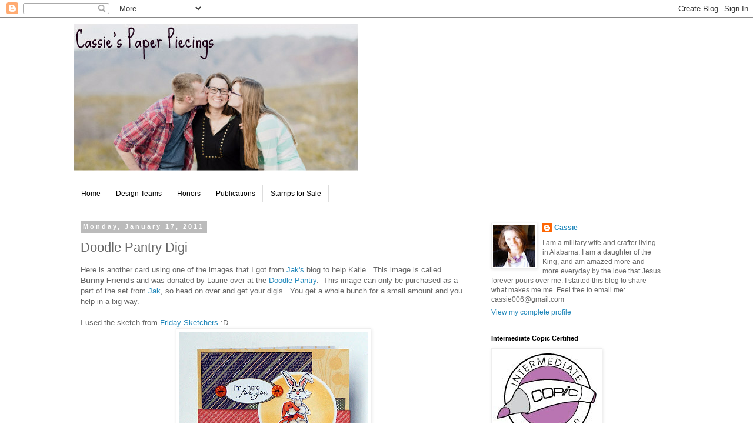

--- FILE ---
content_type: text/html; charset=UTF-8
request_url: https://cassietrstamping.blogspot.com/2011/01/doodle-pantry-digi.html
body_size: 21175
content:
<!DOCTYPE html>
<html class='v2' dir='ltr' lang='en'>
<head>
<link href='https://www.blogger.com/static/v1/widgets/335934321-css_bundle_v2.css' rel='stylesheet' type='text/css'/>
<meta content='width=1100' name='viewport'/>
<meta content='text/html; charset=UTF-8' http-equiv='Content-Type'/>
<meta content='blogger' name='generator'/>
<link href='https://cassietrstamping.blogspot.com/favicon.ico' rel='icon' type='image/x-icon'/>
<link href='http://cassietrstamping.blogspot.com/2011/01/doodle-pantry-digi.html' rel='canonical'/>
<link rel="alternate" type="application/atom+xml" title="Cassie&#39;s Paper Piecings - Atom" href="https://cassietrstamping.blogspot.com/feeds/posts/default" />
<link rel="alternate" type="application/rss+xml" title="Cassie&#39;s Paper Piecings - RSS" href="https://cassietrstamping.blogspot.com/feeds/posts/default?alt=rss" />
<link rel="service.post" type="application/atom+xml" title="Cassie&#39;s Paper Piecings - Atom" href="https://www.blogger.com/feeds/6829220999644420210/posts/default" />

<link rel="alternate" type="application/atom+xml" title="Cassie&#39;s Paper Piecings - Atom" href="https://cassietrstamping.blogspot.com/feeds/6225933578014504643/comments/default" />
<!--Can't find substitution for tag [blog.ieCssRetrofitLinks]-->
<link href='https://blogger.googleusercontent.com/img/b/R29vZ2xl/AVvXsEjepAPSuIckyOJKSIkmiDCzG0lEWnz41iFSVp63evlQMTtaWOWxk1JDo7LMcd9VPLcv8Y-GaMcC3fe4hDxnttRi623owDYqAPTrkzpGoYsQDXo5J16JsLwwvG0pQhnOyoVJAAa-EtPl9hI/s320/DPHelpForKatieCT.JPG' rel='image_src'/>
<meta content='http://cassietrstamping.blogspot.com/2011/01/doodle-pantry-digi.html' property='og:url'/>
<meta content='Doodle Pantry Digi' property='og:title'/>
<meta content='Here is another card using one of the images that I got from Jak&#39;s blog to help Katie.  This image is called Bunny Friends  and was donated ...' property='og:description'/>
<meta content='https://blogger.googleusercontent.com/img/b/R29vZ2xl/AVvXsEjepAPSuIckyOJKSIkmiDCzG0lEWnz41iFSVp63evlQMTtaWOWxk1JDo7LMcd9VPLcv8Y-GaMcC3fe4hDxnttRi623owDYqAPTrkzpGoYsQDXo5J16JsLwwvG0pQhnOyoVJAAa-EtPl9hI/w1200-h630-p-k-no-nu/DPHelpForKatieCT.JPG' property='og:image'/>
<title>Cassie's Paper Piecings: Doodle Pantry Digi</title>
<style id='page-skin-1' type='text/css'><!--
/*
-----------------------------------------------
Blogger Template Style
Name:     Simple
Designer: Blogger
URL:      www.blogger.com
----------------------------------------------- */
/* Content
----------------------------------------------- */
body {
font: normal normal 12px 'Trebuchet MS', Trebuchet, Verdana, sans-serif;
color: #666666;
background: #ffffff none repeat scroll top left;
padding: 0 0 0 0;
}
html body .region-inner {
min-width: 0;
max-width: 100%;
width: auto;
}
h2 {
font-size: 22px;
}
a:link {
text-decoration:none;
color: #2288bb;
}
a:visited {
text-decoration:none;
color: #888888;
}
a:hover {
text-decoration:underline;
color: #33aaff;
}
.body-fauxcolumn-outer .fauxcolumn-inner {
background: transparent none repeat scroll top left;
_background-image: none;
}
.body-fauxcolumn-outer .cap-top {
position: absolute;
z-index: 1;
height: 400px;
width: 100%;
}
.body-fauxcolumn-outer .cap-top .cap-left {
width: 100%;
background: transparent none repeat-x scroll top left;
_background-image: none;
}
.content-outer {
-moz-box-shadow: 0 0 0 rgba(0, 0, 0, .15);
-webkit-box-shadow: 0 0 0 rgba(0, 0, 0, .15);
-goog-ms-box-shadow: 0 0 0 #333333;
box-shadow: 0 0 0 rgba(0, 0, 0, .15);
margin-bottom: 1px;
}
.content-inner {
padding: 10px 40px;
}
.content-inner {
background-color: #ffffff;
}
/* Header
----------------------------------------------- */
.header-outer {
background: transparent none repeat-x scroll 0 -400px;
_background-image: none;
}
.Header h1 {
font: normal normal 40px 'Trebuchet MS',Trebuchet,Verdana,sans-serif;
color: #000000;
text-shadow: 0 0 0 rgba(0, 0, 0, .2);
}
.Header h1 a {
color: #000000;
}
.Header .description {
font-size: 18px;
color: #000000;
}
.header-inner .Header .titlewrapper {
padding: 22px 0;
}
.header-inner .Header .descriptionwrapper {
padding: 0 0;
}
/* Tabs
----------------------------------------------- */
.tabs-inner .section:first-child {
border-top: 0 solid #dddddd;
}
.tabs-inner .section:first-child ul {
margin-top: -1px;
border-top: 1px solid #dddddd;
border-left: 1px solid #dddddd;
border-right: 1px solid #dddddd;
}
.tabs-inner .widget ul {
background: transparent none repeat-x scroll 0 -800px;
_background-image: none;
border-bottom: 1px solid #dddddd;
margin-top: 0;
margin-left: -30px;
margin-right: -30px;
}
.tabs-inner .widget li a {
display: inline-block;
padding: .6em 1em;
font: normal normal 12px 'Trebuchet MS', Trebuchet, Verdana, sans-serif;
color: #000000;
border-left: 1px solid #ffffff;
border-right: 1px solid #dddddd;
}
.tabs-inner .widget li:first-child a {
border-left: none;
}
.tabs-inner .widget li.selected a, .tabs-inner .widget li a:hover {
color: #000000;
background-color: #eeeeee;
text-decoration: none;
}
/* Columns
----------------------------------------------- */
.main-outer {
border-top: 0 solid transparent;
}
.fauxcolumn-left-outer .fauxcolumn-inner {
border-right: 1px solid transparent;
}
.fauxcolumn-right-outer .fauxcolumn-inner {
border-left: 1px solid transparent;
}
/* Headings
----------------------------------------------- */
div.widget > h2,
div.widget h2.title {
margin: 0 0 1em 0;
font: normal bold 11px 'Trebuchet MS',Trebuchet,Verdana,sans-serif;
color: #000000;
}
/* Widgets
----------------------------------------------- */
.widget .zippy {
color: #999999;
text-shadow: 2px 2px 1px rgba(0, 0, 0, .1);
}
.widget .popular-posts ul {
list-style: none;
}
/* Posts
----------------------------------------------- */
h2.date-header {
font: normal bold 11px Arial, Tahoma, Helvetica, FreeSans, sans-serif;
}
.date-header span {
background-color: #bbbbbb;
color: #ffffff;
padding: 0.4em;
letter-spacing: 3px;
margin: inherit;
}
.main-inner {
padding-top: 35px;
padding-bottom: 65px;
}
.main-inner .column-center-inner {
padding: 0 0;
}
.main-inner .column-center-inner .section {
margin: 0 1em;
}
.post {
margin: 0 0 45px 0;
}
h3.post-title, .comments h4 {
font: normal normal 22px 'Trebuchet MS',Trebuchet,Verdana,sans-serif;
margin: .75em 0 0;
}
.post-body {
font-size: 110%;
line-height: 1.4;
position: relative;
}
.post-body img, .post-body .tr-caption-container, .Profile img, .Image img,
.BlogList .item-thumbnail img {
padding: 2px;
background: #ffffff;
border: 1px solid #eeeeee;
-moz-box-shadow: 1px 1px 5px rgba(0, 0, 0, .1);
-webkit-box-shadow: 1px 1px 5px rgba(0, 0, 0, .1);
box-shadow: 1px 1px 5px rgba(0, 0, 0, .1);
}
.post-body img, .post-body .tr-caption-container {
padding: 5px;
}
.post-body .tr-caption-container {
color: #666666;
}
.post-body .tr-caption-container img {
padding: 0;
background: transparent;
border: none;
-moz-box-shadow: 0 0 0 rgba(0, 0, 0, .1);
-webkit-box-shadow: 0 0 0 rgba(0, 0, 0, .1);
box-shadow: 0 0 0 rgba(0, 0, 0, .1);
}
.post-header {
margin: 0 0 1.5em;
line-height: 1.6;
font-size: 90%;
}
.post-footer {
margin: 20px -2px 0;
padding: 5px 10px;
color: #666666;
background-color: #eeeeee;
border-bottom: 1px solid #eeeeee;
line-height: 1.6;
font-size: 90%;
}
#comments .comment-author {
padding-top: 1.5em;
border-top: 1px solid transparent;
background-position: 0 1.5em;
}
#comments .comment-author:first-child {
padding-top: 0;
border-top: none;
}
.avatar-image-container {
margin: .2em 0 0;
}
#comments .avatar-image-container img {
border: 1px solid #eeeeee;
}
/* Comments
----------------------------------------------- */
.comments .comments-content .icon.blog-author {
background-repeat: no-repeat;
background-image: url([data-uri]);
}
.comments .comments-content .loadmore a {
border-top: 1px solid #999999;
border-bottom: 1px solid #999999;
}
.comments .comment-thread.inline-thread {
background-color: #eeeeee;
}
.comments .continue {
border-top: 2px solid #999999;
}
/* Accents
---------------------------------------------- */
.section-columns td.columns-cell {
border-left: 1px solid transparent;
}
.blog-pager {
background: transparent url(https://resources.blogblog.com/blogblog/data/1kt/simple/paging_dot.png) repeat-x scroll top center;
}
.blog-pager-older-link, .home-link,
.blog-pager-newer-link {
background-color: #ffffff;
padding: 5px;
}
.footer-outer {
border-top: 1px dashed #bbbbbb;
}
/* Mobile
----------------------------------------------- */
body.mobile  {
background-size: auto;
}
.mobile .body-fauxcolumn-outer {
background: transparent none repeat scroll top left;
}
.mobile .body-fauxcolumn-outer .cap-top {
background-size: 100% auto;
}
.mobile .content-outer {
-webkit-box-shadow: 0 0 3px rgba(0, 0, 0, .15);
box-shadow: 0 0 3px rgba(0, 0, 0, .15);
}
.mobile .tabs-inner .widget ul {
margin-left: 0;
margin-right: 0;
}
.mobile .post {
margin: 0;
}
.mobile .main-inner .column-center-inner .section {
margin: 0;
}
.mobile .date-header span {
padding: 0.1em 10px;
margin: 0 -10px;
}
.mobile h3.post-title {
margin: 0;
}
.mobile .blog-pager {
background: transparent none no-repeat scroll top center;
}
.mobile .footer-outer {
border-top: none;
}
.mobile .main-inner, .mobile .footer-inner {
background-color: #ffffff;
}
.mobile-index-contents {
color: #666666;
}
.mobile-link-button {
background-color: #2288bb;
}
.mobile-link-button a:link, .mobile-link-button a:visited {
color: #ffffff;
}
.mobile .tabs-inner .section:first-child {
border-top: none;
}
.mobile .tabs-inner .PageList .widget-content {
background-color: #eeeeee;
color: #000000;
border-top: 1px solid #dddddd;
border-bottom: 1px solid #dddddd;
}
.mobile .tabs-inner .PageList .widget-content .pagelist-arrow {
border-left: 1px solid #dddddd;
}

--></style>
<style id='template-skin-1' type='text/css'><!--
body {
min-width: 1110px;
}
.content-outer, .content-fauxcolumn-outer, .region-inner {
min-width: 1110px;
max-width: 1110px;
_width: 1110px;
}
.main-inner .columns {
padding-left: 0px;
padding-right: 350px;
}
.main-inner .fauxcolumn-center-outer {
left: 0px;
right: 350px;
/* IE6 does not respect left and right together */
_width: expression(this.parentNode.offsetWidth -
parseInt("0px") -
parseInt("350px") + 'px');
}
.main-inner .fauxcolumn-left-outer {
width: 0px;
}
.main-inner .fauxcolumn-right-outer {
width: 350px;
}
.main-inner .column-left-outer {
width: 0px;
right: 100%;
margin-left: -0px;
}
.main-inner .column-right-outer {
width: 350px;
margin-right: -350px;
}
#layout {
min-width: 0;
}
#layout .content-outer {
min-width: 0;
width: 800px;
}
#layout .region-inner {
min-width: 0;
width: auto;
}
body#layout div.add_widget {
padding: 8px;
}
body#layout div.add_widget a {
margin-left: 32px;
}
--></style>
<link href='https://www.blogger.com/dyn-css/authorization.css?targetBlogID=6829220999644420210&amp;zx=bde2c9f0-e64e-4c3e-852f-47e5f9ab65fa' media='none' onload='if(media!=&#39;all&#39;)media=&#39;all&#39;' rel='stylesheet'/><noscript><link href='https://www.blogger.com/dyn-css/authorization.css?targetBlogID=6829220999644420210&amp;zx=bde2c9f0-e64e-4c3e-852f-47e5f9ab65fa' rel='stylesheet'/></noscript>
<meta name='google-adsense-platform-account' content='ca-host-pub-1556223355139109'/>
<meta name='google-adsense-platform-domain' content='blogspot.com'/>

<script async src="https://pagead2.googlesyndication.com/pagead/js/adsbygoogle.js?client=ca-pub-3938078711548894&host=ca-host-pub-1556223355139109" crossorigin="anonymous"></script>

<!-- data-ad-client=ca-pub-3938078711548894 -->

</head>
<body class='loading variant-simplysimple'>
<div class='navbar section' id='navbar' name='Navbar'><div class='widget Navbar' data-version='1' id='Navbar1'><script type="text/javascript">
    function setAttributeOnload(object, attribute, val) {
      if(window.addEventListener) {
        window.addEventListener('load',
          function(){ object[attribute] = val; }, false);
      } else {
        window.attachEvent('onload', function(){ object[attribute] = val; });
      }
    }
  </script>
<div id="navbar-iframe-container"></div>
<script type="text/javascript" src="https://apis.google.com/js/platform.js"></script>
<script type="text/javascript">
      gapi.load("gapi.iframes:gapi.iframes.style.bubble", function() {
        if (gapi.iframes && gapi.iframes.getContext) {
          gapi.iframes.getContext().openChild({
              url: 'https://www.blogger.com/navbar/6829220999644420210?po\x3d6225933578014504643\x26origin\x3dhttps://cassietrstamping.blogspot.com',
              where: document.getElementById("navbar-iframe-container"),
              id: "navbar-iframe"
          });
        }
      });
    </script><script type="text/javascript">
(function() {
var script = document.createElement('script');
script.type = 'text/javascript';
script.src = '//pagead2.googlesyndication.com/pagead/js/google_top_exp.js';
var head = document.getElementsByTagName('head')[0];
if (head) {
head.appendChild(script);
}})();
</script>
</div></div>
<div class='body-fauxcolumns'>
<div class='fauxcolumn-outer body-fauxcolumn-outer'>
<div class='cap-top'>
<div class='cap-left'></div>
<div class='cap-right'></div>
</div>
<div class='fauxborder-left'>
<div class='fauxborder-right'></div>
<div class='fauxcolumn-inner'>
</div>
</div>
<div class='cap-bottom'>
<div class='cap-left'></div>
<div class='cap-right'></div>
</div>
</div>
</div>
<div class='content'>
<div class='content-fauxcolumns'>
<div class='fauxcolumn-outer content-fauxcolumn-outer'>
<div class='cap-top'>
<div class='cap-left'></div>
<div class='cap-right'></div>
</div>
<div class='fauxborder-left'>
<div class='fauxborder-right'></div>
<div class='fauxcolumn-inner'>
</div>
</div>
<div class='cap-bottom'>
<div class='cap-left'></div>
<div class='cap-right'></div>
</div>
</div>
</div>
<div class='content-outer'>
<div class='content-cap-top cap-top'>
<div class='cap-left'></div>
<div class='cap-right'></div>
</div>
<div class='fauxborder-left content-fauxborder-left'>
<div class='fauxborder-right content-fauxborder-right'></div>
<div class='content-inner'>
<header>
<div class='header-outer'>
<div class='header-cap-top cap-top'>
<div class='cap-left'></div>
<div class='cap-right'></div>
</div>
<div class='fauxborder-left header-fauxborder-left'>
<div class='fauxborder-right header-fauxborder-right'></div>
<div class='region-inner header-inner'>
<div class='header section' id='header' name='Header'><div class='widget Header' data-version='1' id='Header1'>
<div id='header-inner'>
<a href='https://cassietrstamping.blogspot.com/' style='display: block'>
<img alt='Cassie&#39;s Paper Piecings' height='250px; ' id='Header1_headerimg' src='https://blogger.googleusercontent.com/img/b/R29vZ2xl/AVvXsEjl5nyOkklYD_OUbGuLQyqTxn6rrJbNQ9PQTEThvbkcQl80D1MAL358wG48GmIdYDDfbhGj3vIjWOpUg1-fFtJTlI7YqQr6Nrb_EjspDieE0VOFgMgyw_2lhqQ8W7YbRIrhWrPcqt8SUTF3/s1030/Blog+Header+2.jpg' style='display: block' width='483px; '/>
</a>
<div class='descriptionwrapper'>
<p class='description'><span>
</span></p>
</div>
</div>
</div></div>
</div>
</div>
<div class='header-cap-bottom cap-bottom'>
<div class='cap-left'></div>
<div class='cap-right'></div>
</div>
</div>
</header>
<div class='tabs-outer'>
<div class='tabs-cap-top cap-top'>
<div class='cap-left'></div>
<div class='cap-right'></div>
</div>
<div class='fauxborder-left tabs-fauxborder-left'>
<div class='fauxborder-right tabs-fauxborder-right'></div>
<div class='region-inner tabs-inner'>
<div class='tabs section' id='crosscol' name='Cross-Column'><div class='widget PageList' data-version='1' id='PageList1'>
<h2>Pages</h2>
<div class='widget-content'>
<ul>
<li>
<a href='https://cassietrstamping.blogspot.com/'>Home</a>
</li>
<li>
<a href='https://cassietrstamping.blogspot.com/p/design-teams.html'>Design Teams</a>
</li>
<li>
<a href='https://cassietrstamping.blogspot.com/p/honors.html'>Honors</a>
</li>
<li>
<a href='https://cassietrstamping.blogspot.com/p/publications.html'>Publications</a>
</li>
<li>
<a href='https://cassietrstamping.blogspot.com/p/stamps-for-sale.html'>Stamps for Sale</a>
</li>
</ul>
<div class='clear'></div>
</div>
</div></div>
<div class='tabs no-items section' id='crosscol-overflow' name='Cross-Column 2'></div>
</div>
</div>
<div class='tabs-cap-bottom cap-bottom'>
<div class='cap-left'></div>
<div class='cap-right'></div>
</div>
</div>
<div class='main-outer'>
<div class='main-cap-top cap-top'>
<div class='cap-left'></div>
<div class='cap-right'></div>
</div>
<div class='fauxborder-left main-fauxborder-left'>
<div class='fauxborder-right main-fauxborder-right'></div>
<div class='region-inner main-inner'>
<div class='columns fauxcolumns'>
<div class='fauxcolumn-outer fauxcolumn-center-outer'>
<div class='cap-top'>
<div class='cap-left'></div>
<div class='cap-right'></div>
</div>
<div class='fauxborder-left'>
<div class='fauxborder-right'></div>
<div class='fauxcolumn-inner'>
</div>
</div>
<div class='cap-bottom'>
<div class='cap-left'></div>
<div class='cap-right'></div>
</div>
</div>
<div class='fauxcolumn-outer fauxcolumn-left-outer'>
<div class='cap-top'>
<div class='cap-left'></div>
<div class='cap-right'></div>
</div>
<div class='fauxborder-left'>
<div class='fauxborder-right'></div>
<div class='fauxcolumn-inner'>
</div>
</div>
<div class='cap-bottom'>
<div class='cap-left'></div>
<div class='cap-right'></div>
</div>
</div>
<div class='fauxcolumn-outer fauxcolumn-right-outer'>
<div class='cap-top'>
<div class='cap-left'></div>
<div class='cap-right'></div>
</div>
<div class='fauxborder-left'>
<div class='fauxborder-right'></div>
<div class='fauxcolumn-inner'>
</div>
</div>
<div class='cap-bottom'>
<div class='cap-left'></div>
<div class='cap-right'></div>
</div>
</div>
<!-- corrects IE6 width calculation -->
<div class='columns-inner'>
<div class='column-center-outer'>
<div class='column-center-inner'>
<div class='main section' id='main' name='Main'><div class='widget Blog' data-version='1' id='Blog1'>
<div class='blog-posts hfeed'>

          <div class="date-outer">
        
<h2 class='date-header'><span>Monday, January 17, 2011</span></h2>

          <div class="date-posts">
        
<div class='post-outer'>
<div class='post hentry uncustomized-post-template' itemprop='blogPost' itemscope='itemscope' itemtype='http://schema.org/BlogPosting'>
<meta content='https://blogger.googleusercontent.com/img/b/R29vZ2xl/AVvXsEjepAPSuIckyOJKSIkmiDCzG0lEWnz41iFSVp63evlQMTtaWOWxk1JDo7LMcd9VPLcv8Y-GaMcC3fe4hDxnttRi623owDYqAPTrkzpGoYsQDXo5J16JsLwwvG0pQhnOyoVJAAa-EtPl9hI/s320/DPHelpForKatieCT.JPG' itemprop='image_url'/>
<meta content='6829220999644420210' itemprop='blogId'/>
<meta content='6225933578014504643' itemprop='postId'/>
<a name='6225933578014504643'></a>
<h3 class='post-title entry-title' itemprop='name'>
Doodle Pantry Digi
</h3>
<div class='post-header'>
<div class='post-header-line-1'></div>
</div>
<div class='post-body entry-content' id='post-body-6225933578014504643' itemprop='description articleBody'>
<div class="separator" style="clear: both; text-align: left;">Here is another card using one of the images that I got from <a href="http://www.jakheath.com/2011/01/help-for-katie.html">Jak's </a>blog to help Katie. &nbsp;This image is called <b>Bunny Friends</b> and was donated by Laurie over at the <a href="http://www.doodlepantry.com/">Doodle Pantry</a>. &nbsp;This image can only be purchased as a part of the set from <a href="http://www.jakheath.com/2011/01/help-for-katie.html">Jak</a>, so head on over and get your digis. &nbsp;You get a whole bunch for a small amount and you help in a big way.</div><div class="separator" style="clear: both; text-align: left;"><br />
</div><div class="separator" style="clear: both; text-align: left;">I used the sketch from <a href="http://fridaysketchersblog.blogspot.com/2011/01/sketch-137-sponsored-by-tickled-pink.html">Friday Sketchers</a> :D</div><div class="separator" style="clear: both; text-align: center;"><a href="https://blogger.googleusercontent.com/img/b/R29vZ2xl/AVvXsEjepAPSuIckyOJKSIkmiDCzG0lEWnz41iFSVp63evlQMTtaWOWxk1JDo7LMcd9VPLcv8Y-GaMcC3fe4hDxnttRi623owDYqAPTrkzpGoYsQDXo5J16JsLwwvG0pQhnOyoVJAAa-EtPl9hI/s1600/DPHelpForKatieCT.JPG" imageanchor="1" style="margin-left: 1em; margin-right: 1em;"><img border="0" height="264" src="https://blogger.googleusercontent.com/img/b/R29vZ2xl/AVvXsEjepAPSuIckyOJKSIkmiDCzG0lEWnz41iFSVp63evlQMTtaWOWxk1JDo7LMcd9VPLcv8Y-GaMcC3fe4hDxnttRi623owDYqAPTrkzpGoYsQDXo5J16JsLwwvG0pQhnOyoVJAAa-EtPl9hI/s320/DPHelpForKatieCT.JPG" width="320" /></a></div><div style="text-align: center;">&nbsp;<b>Images</b>: &nbsp;Bunny Friends</div><div style="text-align: center;"><b>Paper</b>: &nbsp;SU dp, Cottonball White (CDS)</div><div style="text-align: center;"><b>Accessories</b>: &nbsp;Copics, air brush, orange buttons, brown thread, Circle Nestabilities, dimensionals, Tabs &amp; Tags Die (CDS)</div><div class="separator" style="clear: both; text-align: center;"><a href="https://blogger.googleusercontent.com/img/b/R29vZ2xl/AVvXsEgh0R6Ie8UFjuXGxVL516iNBwxhDjZpObkqFZIPZmBRtPn3mwUUeLHMxdIokVW9tn9tAIq0gZj785eAbklQGh5_n8ZkZVrGLs_HXHf05tfk0CCYkypxweOxLIAlNwKpdDjvT8LoBGERUog/s1600/DPHelpForKatieCTa.JPG" imageanchor="1" style="margin-left: 1em; margin-right: 1em;"><img border="0" height="293" src="https://blogger.googleusercontent.com/img/b/R29vZ2xl/AVvXsEgh0R6Ie8UFjuXGxVL516iNBwxhDjZpObkqFZIPZmBRtPn3mwUUeLHMxdIokVW9tn9tAIq0gZj785eAbklQGh5_n8ZkZVrGLs_HXHf05tfk0CCYkypxweOxLIAlNwKpdDjvT8LoBGERUog/s320/DPHelpForKatieCTa.JPG" width="320" /></a></div>Hopefully I'll have a little time after my dr. appointment and the kids' school to do a little stamping ;)
<div style='clear: both;'></div>
</div>
<div class='post-footer'>
<div class='post-footer-line post-footer-line-1'>
<span class='post-author vcard'>
Posted by
<span class='fn' itemprop='author' itemscope='itemscope' itemtype='http://schema.org/Person'>
<meta content='https://www.blogger.com/profile/06837950182325413817' itemprop='url'/>
<a class='g-profile' href='https://www.blogger.com/profile/06837950182325413817' rel='author' title='author profile'>
<span itemprop='name'>Cassie</span>
</a>
</span>
</span>
<span class='post-timestamp'>
at
<meta content='http://cassietrstamping.blogspot.com/2011/01/doodle-pantry-digi.html' itemprop='url'/>
<a class='timestamp-link' href='https://cassietrstamping.blogspot.com/2011/01/doodle-pantry-digi.html' rel='bookmark' title='permanent link'><abbr class='published' itemprop='datePublished' title='2011-01-17T22:14:00-05:00'>10:14&#8239;PM</abbr></a>
</span>
<span class='post-comment-link'>
</span>
<span class='post-icons'>
<span class='item-action'>
<a href='https://www.blogger.com/email-post/6829220999644420210/6225933578014504643' title='Email Post'>
<img alt='' class='icon-action' height='13' src='https://resources.blogblog.com/img/icon18_email.gif' width='18'/>
</a>
</span>
<span class='item-control blog-admin pid-171975098'>
<a href='https://www.blogger.com/post-edit.g?blogID=6829220999644420210&postID=6225933578014504643&from=pencil' title='Edit Post'>
<img alt='' class='icon-action' height='18' src='https://resources.blogblog.com/img/icon18_edit_allbkg.gif' width='18'/>
</a>
</span>
</span>
<div class='post-share-buttons goog-inline-block'>
<a class='goog-inline-block share-button sb-email' href='https://www.blogger.com/share-post.g?blogID=6829220999644420210&postID=6225933578014504643&target=email' target='_blank' title='Email This'><span class='share-button-link-text'>Email This</span></a><a class='goog-inline-block share-button sb-blog' href='https://www.blogger.com/share-post.g?blogID=6829220999644420210&postID=6225933578014504643&target=blog' onclick='window.open(this.href, "_blank", "height=270,width=475"); return false;' target='_blank' title='BlogThis!'><span class='share-button-link-text'>BlogThis!</span></a><a class='goog-inline-block share-button sb-twitter' href='https://www.blogger.com/share-post.g?blogID=6829220999644420210&postID=6225933578014504643&target=twitter' target='_blank' title='Share to X'><span class='share-button-link-text'>Share to X</span></a><a class='goog-inline-block share-button sb-facebook' href='https://www.blogger.com/share-post.g?blogID=6829220999644420210&postID=6225933578014504643&target=facebook' onclick='window.open(this.href, "_blank", "height=430,width=640"); return false;' target='_blank' title='Share to Facebook'><span class='share-button-link-text'>Share to Facebook</span></a><a class='goog-inline-block share-button sb-pinterest' href='https://www.blogger.com/share-post.g?blogID=6829220999644420210&postID=6225933578014504643&target=pinterest' target='_blank' title='Share to Pinterest'><span class='share-button-link-text'>Share to Pinterest</span></a>
</div>
</div>
<div class='post-footer-line post-footer-line-2'>
<span class='post-labels'>
Labels:
<a href='https://cassietrstamping.blogspot.com/search/label/Digital' rel='tag'>Digital</a>,
<a href='https://cassietrstamping.blogspot.com/search/label/Doodle%20Pantry' rel='tag'>Doodle Pantry</a>,
<a href='https://cassietrstamping.blogspot.com/search/label/Help%20for%20Katie' rel='tag'>Help for Katie</a>,
<a href='https://cassietrstamping.blogspot.com/search/label/Sketch%20Challenge' rel='tag'>Sketch Challenge</a>
</span>
</div>
<div class='post-footer-line post-footer-line-3'>
<span class='post-location'>
</span>
</div>
</div>
</div>
<div class='comments' id='comments'>
<a name='comments'></a>
<h4>5 comments:</h4>
<div class='comments-content'>
<script async='async' src='' type='text/javascript'></script>
<script type='text/javascript'>
    (function() {
      var items = null;
      var msgs = null;
      var config = {};

// <![CDATA[
      var cursor = null;
      if (items && items.length > 0) {
        cursor = parseInt(items[items.length - 1].timestamp) + 1;
      }

      var bodyFromEntry = function(entry) {
        var text = (entry &&
                    ((entry.content && entry.content.$t) ||
                     (entry.summary && entry.summary.$t))) ||
            '';
        if (entry && entry.gd$extendedProperty) {
          for (var k in entry.gd$extendedProperty) {
            if (entry.gd$extendedProperty[k].name == 'blogger.contentRemoved') {
              return '<span class="deleted-comment">' + text + '</span>';
            }
          }
        }
        return text;
      }

      var parse = function(data) {
        cursor = null;
        var comments = [];
        if (data && data.feed && data.feed.entry) {
          for (var i = 0, entry; entry = data.feed.entry[i]; i++) {
            var comment = {};
            // comment ID, parsed out of the original id format
            var id = /blog-(\d+).post-(\d+)/.exec(entry.id.$t);
            comment.id = id ? id[2] : null;
            comment.body = bodyFromEntry(entry);
            comment.timestamp = Date.parse(entry.published.$t) + '';
            if (entry.author && entry.author.constructor === Array) {
              var auth = entry.author[0];
              if (auth) {
                comment.author = {
                  name: (auth.name ? auth.name.$t : undefined),
                  profileUrl: (auth.uri ? auth.uri.$t : undefined),
                  avatarUrl: (auth.gd$image ? auth.gd$image.src : undefined)
                };
              }
            }
            if (entry.link) {
              if (entry.link[2]) {
                comment.link = comment.permalink = entry.link[2].href;
              }
              if (entry.link[3]) {
                var pid = /.*comments\/default\/(\d+)\?.*/.exec(entry.link[3].href);
                if (pid && pid[1]) {
                  comment.parentId = pid[1];
                }
              }
            }
            comment.deleteclass = 'item-control blog-admin';
            if (entry.gd$extendedProperty) {
              for (var k in entry.gd$extendedProperty) {
                if (entry.gd$extendedProperty[k].name == 'blogger.itemClass') {
                  comment.deleteclass += ' ' + entry.gd$extendedProperty[k].value;
                } else if (entry.gd$extendedProperty[k].name == 'blogger.displayTime') {
                  comment.displayTime = entry.gd$extendedProperty[k].value;
                }
              }
            }
            comments.push(comment);
          }
        }
        return comments;
      };

      var paginator = function(callback) {
        if (hasMore()) {
          var url = config.feed + '?alt=json&v=2&orderby=published&reverse=false&max-results=50';
          if (cursor) {
            url += '&published-min=' + new Date(cursor).toISOString();
          }
          window.bloggercomments = function(data) {
            var parsed = parse(data);
            cursor = parsed.length < 50 ? null
                : parseInt(parsed[parsed.length - 1].timestamp) + 1
            callback(parsed);
            window.bloggercomments = null;
          }
          url += '&callback=bloggercomments';
          var script = document.createElement('script');
          script.type = 'text/javascript';
          script.src = url;
          document.getElementsByTagName('head')[0].appendChild(script);
        }
      };
      var hasMore = function() {
        return !!cursor;
      };
      var getMeta = function(key, comment) {
        if ('iswriter' == key) {
          var matches = !!comment.author
              && comment.author.name == config.authorName
              && comment.author.profileUrl == config.authorUrl;
          return matches ? 'true' : '';
        } else if ('deletelink' == key) {
          return config.baseUri + '/comment/delete/'
               + config.blogId + '/' + comment.id;
        } else if ('deleteclass' == key) {
          return comment.deleteclass;
        }
        return '';
      };

      var replybox = null;
      var replyUrlParts = null;
      var replyParent = undefined;

      var onReply = function(commentId, domId) {
        if (replybox == null) {
          // lazily cache replybox, and adjust to suit this style:
          replybox = document.getElementById('comment-editor');
          if (replybox != null) {
            replybox.height = '250px';
            replybox.style.display = 'block';
            replyUrlParts = replybox.src.split('#');
          }
        }
        if (replybox && (commentId !== replyParent)) {
          replybox.src = '';
          document.getElementById(domId).insertBefore(replybox, null);
          replybox.src = replyUrlParts[0]
              + (commentId ? '&parentID=' + commentId : '')
              + '#' + replyUrlParts[1];
          replyParent = commentId;
        }
      };

      var hash = (window.location.hash || '#').substring(1);
      var startThread, targetComment;
      if (/^comment-form_/.test(hash)) {
        startThread = hash.substring('comment-form_'.length);
      } else if (/^c[0-9]+$/.test(hash)) {
        targetComment = hash.substring(1);
      }

      // Configure commenting API:
      var configJso = {
        'maxDepth': config.maxThreadDepth
      };
      var provider = {
        'id': config.postId,
        'data': items,
        'loadNext': paginator,
        'hasMore': hasMore,
        'getMeta': getMeta,
        'onReply': onReply,
        'rendered': true,
        'initComment': targetComment,
        'initReplyThread': startThread,
        'config': configJso,
        'messages': msgs
      };

      var render = function() {
        if (window.goog && window.goog.comments) {
          var holder = document.getElementById('comment-holder');
          window.goog.comments.render(holder, provider);
        }
      };

      // render now, or queue to render when library loads:
      if (window.goog && window.goog.comments) {
        render();
      } else {
        window.goog = window.goog || {};
        window.goog.comments = window.goog.comments || {};
        window.goog.comments.loadQueue = window.goog.comments.loadQueue || [];
        window.goog.comments.loadQueue.push(render);
      }
    })();
// ]]>
  </script>
<div id='comment-holder'>
<div class="comment-thread toplevel-thread"><ol id="top-ra"><li class="comment" id="c8947477817756346583"><div class="avatar-image-container"><img src="//blogger.googleusercontent.com/img/b/R29vZ2xl/AVvXsEiHVprVpPb_fKajTzW7VXE3IhWT_WwkSADkV2hRAQYMWeXCRtkzRgoojxhuOVsYLjVss_figMxyJo8QH7fc5WPMGccxYxt1oQzzgnCbI86xJkHZxhvynVsQQcc9nQzM/s45-c/TulipAntiqued.jpg" alt=""/></div><div class="comment-block"><div class="comment-header"><cite class="user"><a href="https://www.blogger.com/profile/14022522475813675145" rel="nofollow">K. Joy</a></cite><span class="icon user "></span><span class="datetime secondary-text"><a rel="nofollow" href="https://cassietrstamping.blogspot.com/2011/01/doodle-pantry-digi.html?showComment=1295322872462#c8947477817756346583">January 17, 2011 at 10:54&#8239;PM</a></span></div><p class="comment-content">Oh!  This is so cute!!  I love how you colored the bunnies!  :)  It&#39;s fun how the buttons look like they match the paper&#39;s pattern too.  :)  Thanks for sharing!!</p><span class="comment-actions secondary-text"><a class="comment-reply" target="_self" data-comment-id="8947477817756346583">Reply</a><span class="item-control blog-admin blog-admin pid-931037703"><a target="_self" href="https://www.blogger.com/comment/delete/6829220999644420210/8947477817756346583">Delete</a></span></span></div><div class="comment-replies"><div id="c8947477817756346583-rt" class="comment-thread inline-thread hidden"><span class="thread-toggle thread-expanded"><span class="thread-arrow"></span><span class="thread-count"><a target="_self">Replies</a></span></span><ol id="c8947477817756346583-ra" class="thread-chrome thread-expanded"><div></div><div id="c8947477817756346583-continue" class="continue"><a class="comment-reply" target="_self" data-comment-id="8947477817756346583">Reply</a></div></ol></div></div><div class="comment-replybox-single" id="c8947477817756346583-ce"></div></li><li class="comment" id="c6147487288109967960"><div class="avatar-image-container"><img src="//blogger.googleusercontent.com/img/b/R29vZ2xl/AVvXsEgemLjN1IbHdjRNU8-qbN1pA4SSOVMefw2x0PzrIwFteFGSc-_btyVhAvmGs3TVkTi42ve4n71IL8-h0MqWWI6SN8RAJ7qG5JJri1X2z6jEmKPPC-wN3fLrKn1CjcrfTuo/s45-c/GoodGravyLogo.gif" alt=""/></div><div class="comment-block"><div class="comment-header"><cite class="user"><a href="https://www.blogger.com/profile/01955418365598681973" rel="nofollow">Lelan @ Good Gravy!</a></cite><span class="icon user "></span><span class="datetime secondary-text"><a rel="nofollow" href="https://cassietrstamping.blogspot.com/2011/01/doodle-pantry-digi.html?showComment=1295359499570#c6147487288109967960">January 18, 2011 at 9:04&#8239;AM</a></span></div><p class="comment-content">I love how the bunny is holding a bunny.  Ha ha!  So cute.</p><span class="comment-actions secondary-text"><a class="comment-reply" target="_self" data-comment-id="6147487288109967960">Reply</a><span class="item-control blog-admin blog-admin pid-1924272832"><a target="_self" href="https://www.blogger.com/comment/delete/6829220999644420210/6147487288109967960">Delete</a></span></span></div><div class="comment-replies"><div id="c6147487288109967960-rt" class="comment-thread inline-thread hidden"><span class="thread-toggle thread-expanded"><span class="thread-arrow"></span><span class="thread-count"><a target="_self">Replies</a></span></span><ol id="c6147487288109967960-ra" class="thread-chrome thread-expanded"><div></div><div id="c6147487288109967960-continue" class="continue"><a class="comment-reply" target="_self" data-comment-id="6147487288109967960">Reply</a></div></ol></div></div><div class="comment-replybox-single" id="c6147487288109967960-ce"></div></li><li class="comment" id="c4450171602958051448"><div class="avatar-image-container"><img src="//blogger.googleusercontent.com/img/b/R29vZ2xl/AVvXsEg-FPaufuagZ1ZwKjo8ExjOHWBaYUbu7NBvujxBoug-WZlKfaRl9DCHdjAzdj7ctvUY6qOdvZA-quB5xLY5udaTAwc_n3TynxCKtgn_PUW7CNuP2OuoI8zfAu75NQ4W3H0/s45-c/IMGP3154.JPG" alt=""/></div><div class="comment-block"><div class="comment-header"><cite class="user"><a href="https://www.blogger.com/profile/17276828004876375530" rel="nofollow">Purple Princess</a></cite><span class="icon user "></span><span class="datetime secondary-text"><a rel="nofollow" href="https://cassietrstamping.blogspot.com/2011/01/doodle-pantry-digi.html?showComment=1295361804071#c4450171602958051448">January 18, 2011 at 9:43&#8239;AM</a></span></div><p class="comment-content">Awww.... He&#39;s just too stinkin&#39; cute!  How adorable!</p><span class="comment-actions secondary-text"><a class="comment-reply" target="_self" data-comment-id="4450171602958051448">Reply</a><span class="item-control blog-admin blog-admin pid-2054858785"><a target="_self" href="https://www.blogger.com/comment/delete/6829220999644420210/4450171602958051448">Delete</a></span></span></div><div class="comment-replies"><div id="c4450171602958051448-rt" class="comment-thread inline-thread hidden"><span class="thread-toggle thread-expanded"><span class="thread-arrow"></span><span class="thread-count"><a target="_self">Replies</a></span></span><ol id="c4450171602958051448-ra" class="thread-chrome thread-expanded"><div></div><div id="c4450171602958051448-continue" class="continue"><a class="comment-reply" target="_self" data-comment-id="4450171602958051448">Reply</a></div></ol></div></div><div class="comment-replybox-single" id="c4450171602958051448-ce"></div></li><li class="comment" id="c9140707535902529586"><div class="avatar-image-container"><img src="//blogger.googleusercontent.com/img/b/R29vZ2xl/AVvXsEgFfr1rqFX4t3M2WroIEc7SgyuH9xq0hwmQ7d7nJm-G-8a0CrhRl-aDU1ZBFCIsWTZp7JIXTNFnJzp3aOyUtBa3RpFztdI1pXsAlVE7rXwsxMFwJ-dAgW9ZxRtJ7qH_pik/s45-c/DSCN1507.JPG" alt=""/></div><div class="comment-block"><div class="comment-header"><cite class="user"><a href="https://www.blogger.com/profile/09396287419336168831" rel="nofollow">Gina Thomas</a></cite><span class="icon user "></span><span class="datetime secondary-text"><a rel="nofollow" href="https://cassietrstamping.blogspot.com/2011/01/doodle-pantry-digi.html?showComment=1295364736836#c9140707535902529586">January 18, 2011 at 10:32&#8239;AM</a></span></div><p class="comment-content">cute! those buck toofers make me giggle:)<br>gina</p><span class="comment-actions secondary-text"><a class="comment-reply" target="_self" data-comment-id="9140707535902529586">Reply</a><span class="item-control blog-admin blog-admin pid-244327067"><a target="_self" href="https://www.blogger.com/comment/delete/6829220999644420210/9140707535902529586">Delete</a></span></span></div><div class="comment-replies"><div id="c9140707535902529586-rt" class="comment-thread inline-thread hidden"><span class="thread-toggle thread-expanded"><span class="thread-arrow"></span><span class="thread-count"><a target="_self">Replies</a></span></span><ol id="c9140707535902529586-ra" class="thread-chrome thread-expanded"><div></div><div id="c9140707535902529586-continue" class="continue"><a class="comment-reply" target="_self" data-comment-id="9140707535902529586">Reply</a></div></ol></div></div><div class="comment-replybox-single" id="c9140707535902529586-ce"></div></li><li class="comment" id="c1170993250354764749"><div class="avatar-image-container"><img src="//blogger.googleusercontent.com/img/b/R29vZ2xl/AVvXsEhHOm_H_qzl8FUdyV2rXpLWxVOx2NQguvXgfMUWeaxKal27W8kLz2UY8MR5i3tgD7P4bvjsAnTFAvjFHI5P0cVKVAeMN488539rY-J5VJ5puIexzpiol8DyElOAE3Anjs0/s45-c/11659560_932407603449258_3950725074500288005_n+%282%29.jpg" alt=""/></div><div class="comment-block"><div class="comment-header"><cite class="user"><a href="https://www.blogger.com/profile/16009343594866047764" rel="nofollow">Crystal</a></cite><span class="icon user "></span><span class="datetime secondary-text"><a rel="nofollow" href="https://cassietrstamping.blogspot.com/2011/01/doodle-pantry-digi.html?showComment=1295391890833#c1170993250354764749">January 18, 2011 at 6:04&#8239;PM</a></span></div><p class="comment-content">HEHEH this is toooo sweet CASSIE ADORABLE!</p><span class="comment-actions secondary-text"><a class="comment-reply" target="_self" data-comment-id="1170993250354764749">Reply</a><span class="item-control blog-admin blog-admin pid-1159623514"><a target="_self" href="https://www.blogger.com/comment/delete/6829220999644420210/1170993250354764749">Delete</a></span></span></div><div class="comment-replies"><div id="c1170993250354764749-rt" class="comment-thread inline-thread hidden"><span class="thread-toggle thread-expanded"><span class="thread-arrow"></span><span class="thread-count"><a target="_self">Replies</a></span></span><ol id="c1170993250354764749-ra" class="thread-chrome thread-expanded"><div></div><div id="c1170993250354764749-continue" class="continue"><a class="comment-reply" target="_self" data-comment-id="1170993250354764749">Reply</a></div></ol></div></div><div class="comment-replybox-single" id="c1170993250354764749-ce"></div></li></ol><div id="top-continue" class="continue"><a class="comment-reply" target="_self">Add comment</a></div><div class="comment-replybox-thread" id="top-ce"></div><div class="loadmore hidden" data-post-id="6225933578014504643"><a target="_self">Load more...</a></div></div>
</div>
</div>
<p class='comment-footer'>
<div class='comment-form'>
<a name='comment-form'></a>
<p>Thanks for stopping by and taking the time to comment.  I always appreciate your sweet words :)</p>
<a href='https://www.blogger.com/comment/frame/6829220999644420210?po=6225933578014504643&hl=en&saa=85391&origin=https://cassietrstamping.blogspot.com' id='comment-editor-src'></a>
<iframe allowtransparency='true' class='blogger-iframe-colorize blogger-comment-from-post' frameborder='0' height='410px' id='comment-editor' name='comment-editor' src='' width='100%'></iframe>
<script src='https://www.blogger.com/static/v1/jsbin/2830521187-comment_from_post_iframe.js' type='text/javascript'></script>
<script type='text/javascript'>
      BLOG_CMT_createIframe('https://www.blogger.com/rpc_relay.html');
    </script>
</div>
</p>
<div id='backlinks-container'>
<div id='Blog1_backlinks-container'>
</div>
</div>
</div>
</div>

        </div></div>
      
</div>
<div class='blog-pager' id='blog-pager'>
<span id='blog-pager-newer-link'>
<a class='blog-pager-newer-link' href='https://cassietrstamping.blogspot.com/2011/01/brrrthday-snowman.html' id='Blog1_blog-pager-newer-link' title='Newer Post'>Newer Post</a>
</span>
<span id='blog-pager-older-link'>
<a class='blog-pager-older-link' href='https://cassietrstamping.blogspot.com/2011/01/few-challenges.html' id='Blog1_blog-pager-older-link' title='Older Post'>Older Post</a>
</span>
<a class='home-link' href='https://cassietrstamping.blogspot.com/'>Home</a>
</div>
<div class='clear'></div>
<div class='post-feeds'>
<div class='feed-links'>
Subscribe to:
<a class='feed-link' href='https://cassietrstamping.blogspot.com/feeds/6225933578014504643/comments/default' target='_blank' type='application/atom+xml'>Post Comments (Atom)</a>
</div>
</div>
</div></div>
</div>
</div>
<div class='column-left-outer'>
<div class='column-left-inner'>
<aside>
</aside>
</div>
</div>
<div class='column-right-outer'>
<div class='column-right-inner'>
<aside>
<div class='sidebar section' id='sidebar-right-1'><div class='widget Profile' data-version='1' id='Profile1'>
<div class='widget-content'>
<a href='https://www.blogger.com/profile/06837950182325413817'><img alt='My photo' class='profile-img' height='72' src='//blogger.googleusercontent.com/img/b/R29vZ2xl/AVvXsEhj_PUIg4n2p1uboOx_LrCKiqw7lwV0HZuvhw-aVACB7PcR-ZxZ_UGDovH8TssekxwougagJPNGejFhUTyOrsSuxqYMfOVGfgcSwEzu3eTHQ8mOGX-lV1nv0ZnS2GhO4w/s90/*' width='72'/></a>
<dl class='profile-datablock'>
<dt class='profile-data'>
<a class='profile-name-link g-profile' href='https://www.blogger.com/profile/06837950182325413817' rel='author' style='background-image: url(//www.blogger.com/img/logo-16.png);'>
Cassie
</a>
</dt>
<dd class='profile-textblock'>I am a military wife and crafter living in Alabama.  I am a daughter of the King, and am amazed more and more everyday by the love that Jesus forever pours over me.  I started this blog to share what makes me me.  

Feel free to email me:  cassie006@gmail.com</dd>
</dl>
<a class='profile-link' href='https://www.blogger.com/profile/06837950182325413817' rel='author'>View my complete profile</a>
<div class='clear'></div>
</div>
</div><div class='widget Image' data-version='1' id='Image8'>
<h2>Intermediate Copic Certified</h2>
<div class='widget-content'>
<img alt='Intermediate Copic Certified' height='160' id='Image8_img' src='https://blogger.googleusercontent.com/img/b/R29vZ2xl/AVvXsEg6yVpoDl1EuEEIbD_Ukv7kJierXnLN0PadJyAOBQ7hCg6ozkjiR8l6j388Pjox5zMfp8kMUXf5Rr2oWhG_mToOEj3LuBearGay_pPDHxYw_fxhukc1frT6wuUhanpNFA7PTagwmF5-LdI/s300/intermedlogo.jpg' width='183'/>
<br/>
</div>
<div class='clear'></div>
</div><div class='widget Followers' data-version='1' id='Followers1'>
<h2 class='title'>Followers</h2>
<div class='widget-content'>
<div id='Followers1-wrapper'>
<div style='margin-right:2px;'>
<div><script type="text/javascript" src="https://apis.google.com/js/platform.js"></script>
<div id="followers-iframe-container"></div>
<script type="text/javascript">
    window.followersIframe = null;
    function followersIframeOpen(url) {
      gapi.load("gapi.iframes", function() {
        if (gapi.iframes && gapi.iframes.getContext) {
          window.followersIframe = gapi.iframes.getContext().openChild({
            url: url,
            where: document.getElementById("followers-iframe-container"),
            messageHandlersFilter: gapi.iframes.CROSS_ORIGIN_IFRAMES_FILTER,
            messageHandlers: {
              '_ready': function(obj) {
                window.followersIframe.getIframeEl().height = obj.height;
              },
              'reset': function() {
                window.followersIframe.close();
                followersIframeOpen("https://www.blogger.com/followers/frame/6829220999644420210?colors\x3dCgt0cmFuc3BhcmVudBILdHJhbnNwYXJlbnQaByM2NjY2NjYiByMyMjg4YmIqByNmZmZmZmYyByMwMDAwMDA6ByM2NjY2NjZCByMyMjg4YmJKByM5OTk5OTlSByMyMjg4YmJaC3RyYW5zcGFyZW50\x26pageSize\x3d21\x26hl\x3den\x26origin\x3dhttps://cassietrstamping.blogspot.com");
              },
              'open': function(url) {
                window.followersIframe.close();
                followersIframeOpen(url);
              }
            }
          });
        }
      });
    }
    followersIframeOpen("https://www.blogger.com/followers/frame/6829220999644420210?colors\x3dCgt0cmFuc3BhcmVudBILdHJhbnNwYXJlbnQaByM2NjY2NjYiByMyMjg4YmIqByNmZmZmZmYyByMwMDAwMDA6ByM2NjY2NjZCByMyMjg4YmJKByM5OTk5OTlSByMyMjg4YmJaC3RyYW5zcGFyZW50\x26pageSize\x3d21\x26hl\x3den\x26origin\x3dhttps://cassietrstamping.blogspot.com");
  </script></div>
</div>
</div>
<div class='clear'></div>
</div>
</div><div class='widget Subscribe' data-version='1' id='Subscribe1'>
<div style='white-space:nowrap'>
<h2 class='title'>Subscribe To</h2>
<div class='widget-content'>
<div class='subscribe-wrapper subscribe-type-POST'>
<div class='subscribe expanded subscribe-type-POST' id='SW_READER_LIST_Subscribe1POST' style='display:none;'>
<div class='top'>
<span class='inner' onclick='return(_SW_toggleReaderList(event, "Subscribe1POST"));'>
<img class='subscribe-dropdown-arrow' src='https://resources.blogblog.com/img/widgets/arrow_dropdown.gif'/>
<img align='absmiddle' alt='' border='0' class='feed-icon' src='https://resources.blogblog.com/img/icon_feed12.png'/>
Posts
</span>
<div class='feed-reader-links'>
<a class='feed-reader-link' href='https://www.netvibes.com/subscribe.php?url=https%3A%2F%2Fcassietrstamping.blogspot.com%2Ffeeds%2Fposts%2Fdefault' target='_blank'>
<img src='https://resources.blogblog.com/img/widgets/subscribe-netvibes.png'/>
</a>
<a class='feed-reader-link' href='https://add.my.yahoo.com/content?url=https%3A%2F%2Fcassietrstamping.blogspot.com%2Ffeeds%2Fposts%2Fdefault' target='_blank'>
<img src='https://resources.blogblog.com/img/widgets/subscribe-yahoo.png'/>
</a>
<a class='feed-reader-link' href='https://cassietrstamping.blogspot.com/feeds/posts/default' target='_blank'>
<img align='absmiddle' class='feed-icon' src='https://resources.blogblog.com/img/icon_feed12.png'/>
                  Atom
                </a>
</div>
</div>
<div class='bottom'></div>
</div>
<div class='subscribe' id='SW_READER_LIST_CLOSED_Subscribe1POST' onclick='return(_SW_toggleReaderList(event, "Subscribe1POST"));'>
<div class='top'>
<span class='inner'>
<img class='subscribe-dropdown-arrow' src='https://resources.blogblog.com/img/widgets/arrow_dropdown.gif'/>
<span onclick='return(_SW_toggleReaderList(event, "Subscribe1POST"));'>
<img align='absmiddle' alt='' border='0' class='feed-icon' src='https://resources.blogblog.com/img/icon_feed12.png'/>
Posts
</span>
</span>
</div>
<div class='bottom'></div>
</div>
</div>
<div class='subscribe-wrapper subscribe-type-PER_POST'>
<div class='subscribe expanded subscribe-type-PER_POST' id='SW_READER_LIST_Subscribe1PER_POST' style='display:none;'>
<div class='top'>
<span class='inner' onclick='return(_SW_toggleReaderList(event, "Subscribe1PER_POST"));'>
<img class='subscribe-dropdown-arrow' src='https://resources.blogblog.com/img/widgets/arrow_dropdown.gif'/>
<img align='absmiddle' alt='' border='0' class='feed-icon' src='https://resources.blogblog.com/img/icon_feed12.png'/>
Comments
</span>
<div class='feed-reader-links'>
<a class='feed-reader-link' href='https://www.netvibes.com/subscribe.php?url=https%3A%2F%2Fcassietrstamping.blogspot.com%2Ffeeds%2F6225933578014504643%2Fcomments%2Fdefault' target='_blank'>
<img src='https://resources.blogblog.com/img/widgets/subscribe-netvibes.png'/>
</a>
<a class='feed-reader-link' href='https://add.my.yahoo.com/content?url=https%3A%2F%2Fcassietrstamping.blogspot.com%2Ffeeds%2F6225933578014504643%2Fcomments%2Fdefault' target='_blank'>
<img src='https://resources.blogblog.com/img/widgets/subscribe-yahoo.png'/>
</a>
<a class='feed-reader-link' href='https://cassietrstamping.blogspot.com/feeds/6225933578014504643/comments/default' target='_blank'>
<img align='absmiddle' class='feed-icon' src='https://resources.blogblog.com/img/icon_feed12.png'/>
                  Atom
                </a>
</div>
</div>
<div class='bottom'></div>
</div>
<div class='subscribe' id='SW_READER_LIST_CLOSED_Subscribe1PER_POST' onclick='return(_SW_toggleReaderList(event, "Subscribe1PER_POST"));'>
<div class='top'>
<span class='inner'>
<img class='subscribe-dropdown-arrow' src='https://resources.blogblog.com/img/widgets/arrow_dropdown.gif'/>
<span onclick='return(_SW_toggleReaderList(event, "Subscribe1PER_POST"));'>
<img align='absmiddle' alt='' border='0' class='feed-icon' src='https://resources.blogblog.com/img/icon_feed12.png'/>
Comments
</span>
</span>
</div>
<div class='bottom'></div>
</div>
</div>
<div style='clear:both'></div>
</div>
</div>
<div class='clear'></div>
</div><div class='widget HTML' data-version='1' id='HTML3'>
<div class='widget-content'>
<a href="http://www.splitcoaststampers.com/about/fan"><img src="https://lh3.googleusercontent.com/blogger_img_proxy/AEn0k_tMTINN9t8M3CXkv9WGqJ4tNU74a0opaJ2muZVACOuYeVOxKxy0KJOtvzllCy9jZ91Bp0YyXHkivDuUtrCHlK1_xSecqeevDousRxHyCSnmjeHEPKCpldDoQIfSm4OxfpJtvJ6Y8LKeTuo0AsQLc-ofmZ7ldWYHslsVLWJkO0N5haI3=s0-d"></a>
</div>
<div class='clear'></div>
</div><div class='widget Text' data-version='1' id='Text1'>
<h2 class='title'>Lorem Ipsum</h2>
<div class='widget-content'>
I'm so glad you've stopped by and hope that you find inspiration in being here.  However, please do not use my ideas for personal gain or for submissions for publication.  Give credit where credit is due.
</div>
<div class='clear'></div>
</div></div>
<table border='0' cellpadding='0' cellspacing='0' class='section-columns columns-2'>
<tbody>
<tr>
<td class='first columns-cell'>
<div class='sidebar section' id='sidebar-right-2-1'><div class='widget Text' data-version='1' id='Text2'>
<h2 class='title'>FTC Declaration</h2>
<div class='widget-content'>
<span class="Apple-style-span"   style="color: #a6601a; line-height: 13px;font-family:&quot;;font-size:small;">In accordance with FTC16CFR, Part 255, I declare that I currently receive or have received in the past products that I promote and endorse for free or at a discount.</span>
</div>
<div class='clear'></div>
</div></div>
</td>
<td class='columns-cell'>
<div class='sidebar section' id='sidebar-right-2-2'><div class='widget BlogArchive' data-version='1' id='BlogArchive1'>
<div class='widget-content'>
<div id='ArchiveList'>
<div id='BlogArchive1_ArchiveList'>
<ul class='hierarchy'>
<li class='archivedate collapsed'>
<a class='toggle' href='javascript:void(0)'>
<span class='zippy'>

        &#9658;&#160;
      
</span>
</a>
<a class='post-count-link' href='https://cassietrstamping.blogspot.com/2025/'>
2025
</a>
<span class='post-count' dir='ltr'>(9)</span>
<ul class='hierarchy'>
<li class='archivedate collapsed'>
<a class='toggle' href='javascript:void(0)'>
<span class='zippy'>

        &#9658;&#160;
      
</span>
</a>
<a class='post-count-link' href='https://cassietrstamping.blogspot.com/2025/10/'>
October
</a>
<span class='post-count' dir='ltr'>(7)</span>
</li>
</ul>
<ul class='hierarchy'>
<li class='archivedate collapsed'>
<a class='toggle' href='javascript:void(0)'>
<span class='zippy'>

        &#9658;&#160;
      
</span>
</a>
<a class='post-count-link' href='https://cassietrstamping.blogspot.com/2025/09/'>
September
</a>
<span class='post-count' dir='ltr'>(1)</span>
</li>
</ul>
<ul class='hierarchy'>
<li class='archivedate collapsed'>
<a class='toggle' href='javascript:void(0)'>
<span class='zippy'>

        &#9658;&#160;
      
</span>
</a>
<a class='post-count-link' href='https://cassietrstamping.blogspot.com/2025/05/'>
May
</a>
<span class='post-count' dir='ltr'>(1)</span>
</li>
</ul>
</li>
</ul>
<ul class='hierarchy'>
<li class='archivedate collapsed'>
<a class='toggle' href='javascript:void(0)'>
<span class='zippy'>

        &#9658;&#160;
      
</span>
</a>
<a class='post-count-link' href='https://cassietrstamping.blogspot.com/2024/'>
2024
</a>
<span class='post-count' dir='ltr'>(19)</span>
<ul class='hierarchy'>
<li class='archivedate collapsed'>
<a class='toggle' href='javascript:void(0)'>
<span class='zippy'>

        &#9658;&#160;
      
</span>
</a>
<a class='post-count-link' href='https://cassietrstamping.blogspot.com/2024/12/'>
December
</a>
<span class='post-count' dir='ltr'>(1)</span>
</li>
</ul>
<ul class='hierarchy'>
<li class='archivedate collapsed'>
<a class='toggle' href='javascript:void(0)'>
<span class='zippy'>

        &#9658;&#160;
      
</span>
</a>
<a class='post-count-link' href='https://cassietrstamping.blogspot.com/2024/11/'>
November
</a>
<span class='post-count' dir='ltr'>(1)</span>
</li>
</ul>
<ul class='hierarchy'>
<li class='archivedate collapsed'>
<a class='toggle' href='javascript:void(0)'>
<span class='zippy'>

        &#9658;&#160;
      
</span>
</a>
<a class='post-count-link' href='https://cassietrstamping.blogspot.com/2024/10/'>
October
</a>
<span class='post-count' dir='ltr'>(3)</span>
</li>
</ul>
<ul class='hierarchy'>
<li class='archivedate collapsed'>
<a class='toggle' href='javascript:void(0)'>
<span class='zippy'>

        &#9658;&#160;
      
</span>
</a>
<a class='post-count-link' href='https://cassietrstamping.blogspot.com/2024/09/'>
September
</a>
<span class='post-count' dir='ltr'>(3)</span>
</li>
</ul>
<ul class='hierarchy'>
<li class='archivedate collapsed'>
<a class='toggle' href='javascript:void(0)'>
<span class='zippy'>

        &#9658;&#160;
      
</span>
</a>
<a class='post-count-link' href='https://cassietrstamping.blogspot.com/2024/08/'>
August
</a>
<span class='post-count' dir='ltr'>(1)</span>
</li>
</ul>
<ul class='hierarchy'>
<li class='archivedate collapsed'>
<a class='toggle' href='javascript:void(0)'>
<span class='zippy'>

        &#9658;&#160;
      
</span>
</a>
<a class='post-count-link' href='https://cassietrstamping.blogspot.com/2024/07/'>
July
</a>
<span class='post-count' dir='ltr'>(3)</span>
</li>
</ul>
<ul class='hierarchy'>
<li class='archivedate collapsed'>
<a class='toggle' href='javascript:void(0)'>
<span class='zippy'>

        &#9658;&#160;
      
</span>
</a>
<a class='post-count-link' href='https://cassietrstamping.blogspot.com/2024/05/'>
May
</a>
<span class='post-count' dir='ltr'>(1)</span>
</li>
</ul>
<ul class='hierarchy'>
<li class='archivedate collapsed'>
<a class='toggle' href='javascript:void(0)'>
<span class='zippy'>

        &#9658;&#160;
      
</span>
</a>
<a class='post-count-link' href='https://cassietrstamping.blogspot.com/2024/04/'>
April
</a>
<span class='post-count' dir='ltr'>(3)</span>
</li>
</ul>
<ul class='hierarchy'>
<li class='archivedate collapsed'>
<a class='toggle' href='javascript:void(0)'>
<span class='zippy'>

        &#9658;&#160;
      
</span>
</a>
<a class='post-count-link' href='https://cassietrstamping.blogspot.com/2024/02/'>
February
</a>
<span class='post-count' dir='ltr'>(1)</span>
</li>
</ul>
<ul class='hierarchy'>
<li class='archivedate collapsed'>
<a class='toggle' href='javascript:void(0)'>
<span class='zippy'>

        &#9658;&#160;
      
</span>
</a>
<a class='post-count-link' href='https://cassietrstamping.blogspot.com/2024/01/'>
January
</a>
<span class='post-count' dir='ltr'>(2)</span>
</li>
</ul>
</li>
</ul>
<ul class='hierarchy'>
<li class='archivedate collapsed'>
<a class='toggle' href='javascript:void(0)'>
<span class='zippy'>

        &#9658;&#160;
      
</span>
</a>
<a class='post-count-link' href='https://cassietrstamping.blogspot.com/2023/'>
2023
</a>
<span class='post-count' dir='ltr'>(31)</span>
<ul class='hierarchy'>
<li class='archivedate collapsed'>
<a class='toggle' href='javascript:void(0)'>
<span class='zippy'>

        &#9658;&#160;
      
</span>
</a>
<a class='post-count-link' href='https://cassietrstamping.blogspot.com/2023/12/'>
December
</a>
<span class='post-count' dir='ltr'>(2)</span>
</li>
</ul>
<ul class='hierarchy'>
<li class='archivedate collapsed'>
<a class='toggle' href='javascript:void(0)'>
<span class='zippy'>

        &#9658;&#160;
      
</span>
</a>
<a class='post-count-link' href='https://cassietrstamping.blogspot.com/2023/11/'>
November
</a>
<span class='post-count' dir='ltr'>(2)</span>
</li>
</ul>
<ul class='hierarchy'>
<li class='archivedate collapsed'>
<a class='toggle' href='javascript:void(0)'>
<span class='zippy'>

        &#9658;&#160;
      
</span>
</a>
<a class='post-count-link' href='https://cassietrstamping.blogspot.com/2023/10/'>
October
</a>
<span class='post-count' dir='ltr'>(2)</span>
</li>
</ul>
<ul class='hierarchy'>
<li class='archivedate collapsed'>
<a class='toggle' href='javascript:void(0)'>
<span class='zippy'>

        &#9658;&#160;
      
</span>
</a>
<a class='post-count-link' href='https://cassietrstamping.blogspot.com/2023/09/'>
September
</a>
<span class='post-count' dir='ltr'>(4)</span>
</li>
</ul>
<ul class='hierarchy'>
<li class='archivedate collapsed'>
<a class='toggle' href='javascript:void(0)'>
<span class='zippy'>

        &#9658;&#160;
      
</span>
</a>
<a class='post-count-link' href='https://cassietrstamping.blogspot.com/2023/08/'>
August
</a>
<span class='post-count' dir='ltr'>(5)</span>
</li>
</ul>
<ul class='hierarchy'>
<li class='archivedate collapsed'>
<a class='toggle' href='javascript:void(0)'>
<span class='zippy'>

        &#9658;&#160;
      
</span>
</a>
<a class='post-count-link' href='https://cassietrstamping.blogspot.com/2023/07/'>
July
</a>
<span class='post-count' dir='ltr'>(1)</span>
</li>
</ul>
<ul class='hierarchy'>
<li class='archivedate collapsed'>
<a class='toggle' href='javascript:void(0)'>
<span class='zippy'>

        &#9658;&#160;
      
</span>
</a>
<a class='post-count-link' href='https://cassietrstamping.blogspot.com/2023/06/'>
June
</a>
<span class='post-count' dir='ltr'>(2)</span>
</li>
</ul>
<ul class='hierarchy'>
<li class='archivedate collapsed'>
<a class='toggle' href='javascript:void(0)'>
<span class='zippy'>

        &#9658;&#160;
      
</span>
</a>
<a class='post-count-link' href='https://cassietrstamping.blogspot.com/2023/05/'>
May
</a>
<span class='post-count' dir='ltr'>(2)</span>
</li>
</ul>
<ul class='hierarchy'>
<li class='archivedate collapsed'>
<a class='toggle' href='javascript:void(0)'>
<span class='zippy'>

        &#9658;&#160;
      
</span>
</a>
<a class='post-count-link' href='https://cassietrstamping.blogspot.com/2023/04/'>
April
</a>
<span class='post-count' dir='ltr'>(2)</span>
</li>
</ul>
<ul class='hierarchy'>
<li class='archivedate collapsed'>
<a class='toggle' href='javascript:void(0)'>
<span class='zippy'>

        &#9658;&#160;
      
</span>
</a>
<a class='post-count-link' href='https://cassietrstamping.blogspot.com/2023/03/'>
March
</a>
<span class='post-count' dir='ltr'>(3)</span>
</li>
</ul>
<ul class='hierarchy'>
<li class='archivedate collapsed'>
<a class='toggle' href='javascript:void(0)'>
<span class='zippy'>

        &#9658;&#160;
      
</span>
</a>
<a class='post-count-link' href='https://cassietrstamping.blogspot.com/2023/02/'>
February
</a>
<span class='post-count' dir='ltr'>(2)</span>
</li>
</ul>
<ul class='hierarchy'>
<li class='archivedate collapsed'>
<a class='toggle' href='javascript:void(0)'>
<span class='zippy'>

        &#9658;&#160;
      
</span>
</a>
<a class='post-count-link' href='https://cassietrstamping.blogspot.com/2023/01/'>
January
</a>
<span class='post-count' dir='ltr'>(4)</span>
</li>
</ul>
</li>
</ul>
<ul class='hierarchy'>
<li class='archivedate collapsed'>
<a class='toggle' href='javascript:void(0)'>
<span class='zippy'>

        &#9658;&#160;
      
</span>
</a>
<a class='post-count-link' href='https://cassietrstamping.blogspot.com/2022/'>
2022
</a>
<span class='post-count' dir='ltr'>(35)</span>
<ul class='hierarchy'>
<li class='archivedate collapsed'>
<a class='toggle' href='javascript:void(0)'>
<span class='zippy'>

        &#9658;&#160;
      
</span>
</a>
<a class='post-count-link' href='https://cassietrstamping.blogspot.com/2022/11/'>
November
</a>
<span class='post-count' dir='ltr'>(4)</span>
</li>
</ul>
<ul class='hierarchy'>
<li class='archivedate collapsed'>
<a class='toggle' href='javascript:void(0)'>
<span class='zippy'>

        &#9658;&#160;
      
</span>
</a>
<a class='post-count-link' href='https://cassietrstamping.blogspot.com/2022/10/'>
October
</a>
<span class='post-count' dir='ltr'>(3)</span>
</li>
</ul>
<ul class='hierarchy'>
<li class='archivedate collapsed'>
<a class='toggle' href='javascript:void(0)'>
<span class='zippy'>

        &#9658;&#160;
      
</span>
</a>
<a class='post-count-link' href='https://cassietrstamping.blogspot.com/2022/09/'>
September
</a>
<span class='post-count' dir='ltr'>(2)</span>
</li>
</ul>
<ul class='hierarchy'>
<li class='archivedate collapsed'>
<a class='toggle' href='javascript:void(0)'>
<span class='zippy'>

        &#9658;&#160;
      
</span>
</a>
<a class='post-count-link' href='https://cassietrstamping.blogspot.com/2022/07/'>
July
</a>
<span class='post-count' dir='ltr'>(2)</span>
</li>
</ul>
<ul class='hierarchy'>
<li class='archivedate collapsed'>
<a class='toggle' href='javascript:void(0)'>
<span class='zippy'>

        &#9658;&#160;
      
</span>
</a>
<a class='post-count-link' href='https://cassietrstamping.blogspot.com/2022/06/'>
June
</a>
<span class='post-count' dir='ltr'>(4)</span>
</li>
</ul>
<ul class='hierarchy'>
<li class='archivedate collapsed'>
<a class='toggle' href='javascript:void(0)'>
<span class='zippy'>

        &#9658;&#160;
      
</span>
</a>
<a class='post-count-link' href='https://cassietrstamping.blogspot.com/2022/05/'>
May
</a>
<span class='post-count' dir='ltr'>(3)</span>
</li>
</ul>
<ul class='hierarchy'>
<li class='archivedate collapsed'>
<a class='toggle' href='javascript:void(0)'>
<span class='zippy'>

        &#9658;&#160;
      
</span>
</a>
<a class='post-count-link' href='https://cassietrstamping.blogspot.com/2022/04/'>
April
</a>
<span class='post-count' dir='ltr'>(2)</span>
</li>
</ul>
<ul class='hierarchy'>
<li class='archivedate collapsed'>
<a class='toggle' href='javascript:void(0)'>
<span class='zippy'>

        &#9658;&#160;
      
</span>
</a>
<a class='post-count-link' href='https://cassietrstamping.blogspot.com/2022/03/'>
March
</a>
<span class='post-count' dir='ltr'>(3)</span>
</li>
</ul>
<ul class='hierarchy'>
<li class='archivedate collapsed'>
<a class='toggle' href='javascript:void(0)'>
<span class='zippy'>

        &#9658;&#160;
      
</span>
</a>
<a class='post-count-link' href='https://cassietrstamping.blogspot.com/2022/02/'>
February
</a>
<span class='post-count' dir='ltr'>(7)</span>
</li>
</ul>
<ul class='hierarchy'>
<li class='archivedate collapsed'>
<a class='toggle' href='javascript:void(0)'>
<span class='zippy'>

        &#9658;&#160;
      
</span>
</a>
<a class='post-count-link' href='https://cassietrstamping.blogspot.com/2022/01/'>
January
</a>
<span class='post-count' dir='ltr'>(5)</span>
</li>
</ul>
</li>
</ul>
<ul class='hierarchy'>
<li class='archivedate collapsed'>
<a class='toggle' href='javascript:void(0)'>
<span class='zippy'>

        &#9658;&#160;
      
</span>
</a>
<a class='post-count-link' href='https://cassietrstamping.blogspot.com/2021/'>
2021
</a>
<span class='post-count' dir='ltr'>(14)</span>
<ul class='hierarchy'>
<li class='archivedate collapsed'>
<a class='toggle' href='javascript:void(0)'>
<span class='zippy'>

        &#9658;&#160;
      
</span>
</a>
<a class='post-count-link' href='https://cassietrstamping.blogspot.com/2021/12/'>
December
</a>
<span class='post-count' dir='ltr'>(1)</span>
</li>
</ul>
<ul class='hierarchy'>
<li class='archivedate collapsed'>
<a class='toggle' href='javascript:void(0)'>
<span class='zippy'>

        &#9658;&#160;
      
</span>
</a>
<a class='post-count-link' href='https://cassietrstamping.blogspot.com/2021/11/'>
November
</a>
<span class='post-count' dir='ltr'>(5)</span>
</li>
</ul>
<ul class='hierarchy'>
<li class='archivedate collapsed'>
<a class='toggle' href='javascript:void(0)'>
<span class='zippy'>

        &#9658;&#160;
      
</span>
</a>
<a class='post-count-link' href='https://cassietrstamping.blogspot.com/2021/10/'>
October
</a>
<span class='post-count' dir='ltr'>(1)</span>
</li>
</ul>
<ul class='hierarchy'>
<li class='archivedate collapsed'>
<a class='toggle' href='javascript:void(0)'>
<span class='zippy'>

        &#9658;&#160;
      
</span>
</a>
<a class='post-count-link' href='https://cassietrstamping.blogspot.com/2021/09/'>
September
</a>
<span class='post-count' dir='ltr'>(2)</span>
</li>
</ul>
<ul class='hierarchy'>
<li class='archivedate collapsed'>
<a class='toggle' href='javascript:void(0)'>
<span class='zippy'>

        &#9658;&#160;
      
</span>
</a>
<a class='post-count-link' href='https://cassietrstamping.blogspot.com/2021/08/'>
August
</a>
<span class='post-count' dir='ltr'>(1)</span>
</li>
</ul>
<ul class='hierarchy'>
<li class='archivedate collapsed'>
<a class='toggle' href='javascript:void(0)'>
<span class='zippy'>

        &#9658;&#160;
      
</span>
</a>
<a class='post-count-link' href='https://cassietrstamping.blogspot.com/2021/06/'>
June
</a>
<span class='post-count' dir='ltr'>(1)</span>
</li>
</ul>
<ul class='hierarchy'>
<li class='archivedate collapsed'>
<a class='toggle' href='javascript:void(0)'>
<span class='zippy'>

        &#9658;&#160;
      
</span>
</a>
<a class='post-count-link' href='https://cassietrstamping.blogspot.com/2021/05/'>
May
</a>
<span class='post-count' dir='ltr'>(1)</span>
</li>
</ul>
<ul class='hierarchy'>
<li class='archivedate collapsed'>
<a class='toggle' href='javascript:void(0)'>
<span class='zippy'>

        &#9658;&#160;
      
</span>
</a>
<a class='post-count-link' href='https://cassietrstamping.blogspot.com/2021/04/'>
April
</a>
<span class='post-count' dir='ltr'>(1)</span>
</li>
</ul>
<ul class='hierarchy'>
<li class='archivedate collapsed'>
<a class='toggle' href='javascript:void(0)'>
<span class='zippy'>

        &#9658;&#160;
      
</span>
</a>
<a class='post-count-link' href='https://cassietrstamping.blogspot.com/2021/03/'>
March
</a>
<span class='post-count' dir='ltr'>(1)</span>
</li>
</ul>
</li>
</ul>
<ul class='hierarchy'>
<li class='archivedate collapsed'>
<a class='toggle' href='javascript:void(0)'>
<span class='zippy'>

        &#9658;&#160;
      
</span>
</a>
<a class='post-count-link' href='https://cassietrstamping.blogspot.com/2020/'>
2020
</a>
<span class='post-count' dir='ltr'>(22)</span>
<ul class='hierarchy'>
<li class='archivedate collapsed'>
<a class='toggle' href='javascript:void(0)'>
<span class='zippy'>

        &#9658;&#160;
      
</span>
</a>
<a class='post-count-link' href='https://cassietrstamping.blogspot.com/2020/12/'>
December
</a>
<span class='post-count' dir='ltr'>(1)</span>
</li>
</ul>
<ul class='hierarchy'>
<li class='archivedate collapsed'>
<a class='toggle' href='javascript:void(0)'>
<span class='zippy'>

        &#9658;&#160;
      
</span>
</a>
<a class='post-count-link' href='https://cassietrstamping.blogspot.com/2020/11/'>
November
</a>
<span class='post-count' dir='ltr'>(3)</span>
</li>
</ul>
<ul class='hierarchy'>
<li class='archivedate collapsed'>
<a class='toggle' href='javascript:void(0)'>
<span class='zippy'>

        &#9658;&#160;
      
</span>
</a>
<a class='post-count-link' href='https://cassietrstamping.blogspot.com/2020/09/'>
September
</a>
<span class='post-count' dir='ltr'>(1)</span>
</li>
</ul>
<ul class='hierarchy'>
<li class='archivedate collapsed'>
<a class='toggle' href='javascript:void(0)'>
<span class='zippy'>

        &#9658;&#160;
      
</span>
</a>
<a class='post-count-link' href='https://cassietrstamping.blogspot.com/2020/07/'>
July
</a>
<span class='post-count' dir='ltr'>(2)</span>
</li>
</ul>
<ul class='hierarchy'>
<li class='archivedate collapsed'>
<a class='toggle' href='javascript:void(0)'>
<span class='zippy'>

        &#9658;&#160;
      
</span>
</a>
<a class='post-count-link' href='https://cassietrstamping.blogspot.com/2020/06/'>
June
</a>
<span class='post-count' dir='ltr'>(2)</span>
</li>
</ul>
<ul class='hierarchy'>
<li class='archivedate collapsed'>
<a class='toggle' href='javascript:void(0)'>
<span class='zippy'>

        &#9658;&#160;
      
</span>
</a>
<a class='post-count-link' href='https://cassietrstamping.blogspot.com/2020/04/'>
April
</a>
<span class='post-count' dir='ltr'>(1)</span>
</li>
</ul>
<ul class='hierarchy'>
<li class='archivedate collapsed'>
<a class='toggle' href='javascript:void(0)'>
<span class='zippy'>

        &#9658;&#160;
      
</span>
</a>
<a class='post-count-link' href='https://cassietrstamping.blogspot.com/2020/03/'>
March
</a>
<span class='post-count' dir='ltr'>(1)</span>
</li>
</ul>
<ul class='hierarchy'>
<li class='archivedate collapsed'>
<a class='toggle' href='javascript:void(0)'>
<span class='zippy'>

        &#9658;&#160;
      
</span>
</a>
<a class='post-count-link' href='https://cassietrstamping.blogspot.com/2020/02/'>
February
</a>
<span class='post-count' dir='ltr'>(3)</span>
</li>
</ul>
<ul class='hierarchy'>
<li class='archivedate collapsed'>
<a class='toggle' href='javascript:void(0)'>
<span class='zippy'>

        &#9658;&#160;
      
</span>
</a>
<a class='post-count-link' href='https://cassietrstamping.blogspot.com/2020/01/'>
January
</a>
<span class='post-count' dir='ltr'>(8)</span>
</li>
</ul>
</li>
</ul>
<ul class='hierarchy'>
<li class='archivedate collapsed'>
<a class='toggle' href='javascript:void(0)'>
<span class='zippy'>

        &#9658;&#160;
      
</span>
</a>
<a class='post-count-link' href='https://cassietrstamping.blogspot.com/2019/'>
2019
</a>
<span class='post-count' dir='ltr'>(41)</span>
<ul class='hierarchy'>
<li class='archivedate collapsed'>
<a class='toggle' href='javascript:void(0)'>
<span class='zippy'>

        &#9658;&#160;
      
</span>
</a>
<a class='post-count-link' href='https://cassietrstamping.blogspot.com/2019/12/'>
December
</a>
<span class='post-count' dir='ltr'>(7)</span>
</li>
</ul>
<ul class='hierarchy'>
<li class='archivedate collapsed'>
<a class='toggle' href='javascript:void(0)'>
<span class='zippy'>

        &#9658;&#160;
      
</span>
</a>
<a class='post-count-link' href='https://cassietrstamping.blogspot.com/2019/11/'>
November
</a>
<span class='post-count' dir='ltr'>(7)</span>
</li>
</ul>
<ul class='hierarchy'>
<li class='archivedate collapsed'>
<a class='toggle' href='javascript:void(0)'>
<span class='zippy'>

        &#9658;&#160;
      
</span>
</a>
<a class='post-count-link' href='https://cassietrstamping.blogspot.com/2019/10/'>
October
</a>
<span class='post-count' dir='ltr'>(7)</span>
</li>
</ul>
<ul class='hierarchy'>
<li class='archivedate collapsed'>
<a class='toggle' href='javascript:void(0)'>
<span class='zippy'>

        &#9658;&#160;
      
</span>
</a>
<a class='post-count-link' href='https://cassietrstamping.blogspot.com/2019/09/'>
September
</a>
<span class='post-count' dir='ltr'>(4)</span>
</li>
</ul>
<ul class='hierarchy'>
<li class='archivedate collapsed'>
<a class='toggle' href='javascript:void(0)'>
<span class='zippy'>

        &#9658;&#160;
      
</span>
</a>
<a class='post-count-link' href='https://cassietrstamping.blogspot.com/2019/08/'>
August
</a>
<span class='post-count' dir='ltr'>(4)</span>
</li>
</ul>
<ul class='hierarchy'>
<li class='archivedate collapsed'>
<a class='toggle' href='javascript:void(0)'>
<span class='zippy'>

        &#9658;&#160;
      
</span>
</a>
<a class='post-count-link' href='https://cassietrstamping.blogspot.com/2019/07/'>
July
</a>
<span class='post-count' dir='ltr'>(5)</span>
</li>
</ul>
<ul class='hierarchy'>
<li class='archivedate collapsed'>
<a class='toggle' href='javascript:void(0)'>
<span class='zippy'>

        &#9658;&#160;
      
</span>
</a>
<a class='post-count-link' href='https://cassietrstamping.blogspot.com/2019/06/'>
June
</a>
<span class='post-count' dir='ltr'>(2)</span>
</li>
</ul>
<ul class='hierarchy'>
<li class='archivedate collapsed'>
<a class='toggle' href='javascript:void(0)'>
<span class='zippy'>

        &#9658;&#160;
      
</span>
</a>
<a class='post-count-link' href='https://cassietrstamping.blogspot.com/2019/05/'>
May
</a>
<span class='post-count' dir='ltr'>(3)</span>
</li>
</ul>
<ul class='hierarchy'>
<li class='archivedate collapsed'>
<a class='toggle' href='javascript:void(0)'>
<span class='zippy'>

        &#9658;&#160;
      
</span>
</a>
<a class='post-count-link' href='https://cassietrstamping.blogspot.com/2019/03/'>
March
</a>
<span class='post-count' dir='ltr'>(1)</span>
</li>
</ul>
<ul class='hierarchy'>
<li class='archivedate collapsed'>
<a class='toggle' href='javascript:void(0)'>
<span class='zippy'>

        &#9658;&#160;
      
</span>
</a>
<a class='post-count-link' href='https://cassietrstamping.blogspot.com/2019/02/'>
February
</a>
<span class='post-count' dir='ltr'>(1)</span>
</li>
</ul>
</li>
</ul>
<ul class='hierarchy'>
<li class='archivedate collapsed'>
<a class='toggle' href='javascript:void(0)'>
<span class='zippy'>

        &#9658;&#160;
      
</span>
</a>
<a class='post-count-link' href='https://cassietrstamping.blogspot.com/2018/'>
2018
</a>
<span class='post-count' dir='ltr'>(39)</span>
<ul class='hierarchy'>
<li class='archivedate collapsed'>
<a class='toggle' href='javascript:void(0)'>
<span class='zippy'>

        &#9658;&#160;
      
</span>
</a>
<a class='post-count-link' href='https://cassietrstamping.blogspot.com/2018/10/'>
October
</a>
<span class='post-count' dir='ltr'>(1)</span>
</li>
</ul>
<ul class='hierarchy'>
<li class='archivedate collapsed'>
<a class='toggle' href='javascript:void(0)'>
<span class='zippy'>

        &#9658;&#160;
      
</span>
</a>
<a class='post-count-link' href='https://cassietrstamping.blogspot.com/2018/09/'>
September
</a>
<span class='post-count' dir='ltr'>(1)</span>
</li>
</ul>
<ul class='hierarchy'>
<li class='archivedate collapsed'>
<a class='toggle' href='javascript:void(0)'>
<span class='zippy'>

        &#9658;&#160;
      
</span>
</a>
<a class='post-count-link' href='https://cassietrstamping.blogspot.com/2018/08/'>
August
</a>
<span class='post-count' dir='ltr'>(4)</span>
</li>
</ul>
<ul class='hierarchy'>
<li class='archivedate collapsed'>
<a class='toggle' href='javascript:void(0)'>
<span class='zippy'>

        &#9658;&#160;
      
</span>
</a>
<a class='post-count-link' href='https://cassietrstamping.blogspot.com/2018/07/'>
July
</a>
<span class='post-count' dir='ltr'>(4)</span>
</li>
</ul>
<ul class='hierarchy'>
<li class='archivedate collapsed'>
<a class='toggle' href='javascript:void(0)'>
<span class='zippy'>

        &#9658;&#160;
      
</span>
</a>
<a class='post-count-link' href='https://cassietrstamping.blogspot.com/2018/06/'>
June
</a>
<span class='post-count' dir='ltr'>(4)</span>
</li>
</ul>
<ul class='hierarchy'>
<li class='archivedate collapsed'>
<a class='toggle' href='javascript:void(0)'>
<span class='zippy'>

        &#9658;&#160;
      
</span>
</a>
<a class='post-count-link' href='https://cassietrstamping.blogspot.com/2018/05/'>
May
</a>
<span class='post-count' dir='ltr'>(4)</span>
</li>
</ul>
<ul class='hierarchy'>
<li class='archivedate collapsed'>
<a class='toggle' href='javascript:void(0)'>
<span class='zippy'>

        &#9658;&#160;
      
</span>
</a>
<a class='post-count-link' href='https://cassietrstamping.blogspot.com/2018/04/'>
April
</a>
<span class='post-count' dir='ltr'>(7)</span>
</li>
</ul>
<ul class='hierarchy'>
<li class='archivedate collapsed'>
<a class='toggle' href='javascript:void(0)'>
<span class='zippy'>

        &#9658;&#160;
      
</span>
</a>
<a class='post-count-link' href='https://cassietrstamping.blogspot.com/2018/03/'>
March
</a>
<span class='post-count' dir='ltr'>(12)</span>
</li>
</ul>
<ul class='hierarchy'>
<li class='archivedate collapsed'>
<a class='toggle' href='javascript:void(0)'>
<span class='zippy'>

        &#9658;&#160;
      
</span>
</a>
<a class='post-count-link' href='https://cassietrstamping.blogspot.com/2018/02/'>
February
</a>
<span class='post-count' dir='ltr'>(2)</span>
</li>
</ul>
</li>
</ul>
<ul class='hierarchy'>
<li class='archivedate collapsed'>
<a class='toggle' href='javascript:void(0)'>
<span class='zippy'>

        &#9658;&#160;
      
</span>
</a>
<a class='post-count-link' href='https://cassietrstamping.blogspot.com/2016/'>
2016
</a>
<span class='post-count' dir='ltr'>(16)</span>
<ul class='hierarchy'>
<li class='archivedate collapsed'>
<a class='toggle' href='javascript:void(0)'>
<span class='zippy'>

        &#9658;&#160;
      
</span>
</a>
<a class='post-count-link' href='https://cassietrstamping.blogspot.com/2016/10/'>
October
</a>
<span class='post-count' dir='ltr'>(5)</span>
</li>
</ul>
<ul class='hierarchy'>
<li class='archivedate collapsed'>
<a class='toggle' href='javascript:void(0)'>
<span class='zippy'>

        &#9658;&#160;
      
</span>
</a>
<a class='post-count-link' href='https://cassietrstamping.blogspot.com/2016/09/'>
September
</a>
<span class='post-count' dir='ltr'>(10)</span>
</li>
</ul>
<ul class='hierarchy'>
<li class='archivedate collapsed'>
<a class='toggle' href='javascript:void(0)'>
<span class='zippy'>

        &#9658;&#160;
      
</span>
</a>
<a class='post-count-link' href='https://cassietrstamping.blogspot.com/2016/02/'>
February
</a>
<span class='post-count' dir='ltr'>(1)</span>
</li>
</ul>
</li>
</ul>
<ul class='hierarchy'>
<li class='archivedate collapsed'>
<a class='toggle' href='javascript:void(0)'>
<span class='zippy'>

        &#9658;&#160;
      
</span>
</a>
<a class='post-count-link' href='https://cassietrstamping.blogspot.com/2015/'>
2015
</a>
<span class='post-count' dir='ltr'>(47)</span>
<ul class='hierarchy'>
<li class='archivedate collapsed'>
<a class='toggle' href='javascript:void(0)'>
<span class='zippy'>

        &#9658;&#160;
      
</span>
</a>
<a class='post-count-link' href='https://cassietrstamping.blogspot.com/2015/06/'>
June
</a>
<span class='post-count' dir='ltr'>(2)</span>
</li>
</ul>
<ul class='hierarchy'>
<li class='archivedate collapsed'>
<a class='toggle' href='javascript:void(0)'>
<span class='zippy'>

        &#9658;&#160;
      
</span>
</a>
<a class='post-count-link' href='https://cassietrstamping.blogspot.com/2015/04/'>
April
</a>
<span class='post-count' dir='ltr'>(13)</span>
</li>
</ul>
<ul class='hierarchy'>
<li class='archivedate collapsed'>
<a class='toggle' href='javascript:void(0)'>
<span class='zippy'>

        &#9658;&#160;
      
</span>
</a>
<a class='post-count-link' href='https://cassietrstamping.blogspot.com/2015/03/'>
March
</a>
<span class='post-count' dir='ltr'>(11)</span>
</li>
</ul>
<ul class='hierarchy'>
<li class='archivedate collapsed'>
<a class='toggle' href='javascript:void(0)'>
<span class='zippy'>

        &#9658;&#160;
      
</span>
</a>
<a class='post-count-link' href='https://cassietrstamping.blogspot.com/2015/02/'>
February
</a>
<span class='post-count' dir='ltr'>(13)</span>
</li>
</ul>
<ul class='hierarchy'>
<li class='archivedate collapsed'>
<a class='toggle' href='javascript:void(0)'>
<span class='zippy'>

        &#9658;&#160;
      
</span>
</a>
<a class='post-count-link' href='https://cassietrstamping.blogspot.com/2015/01/'>
January
</a>
<span class='post-count' dir='ltr'>(8)</span>
</li>
</ul>
</li>
</ul>
<ul class='hierarchy'>
<li class='archivedate collapsed'>
<a class='toggle' href='javascript:void(0)'>
<span class='zippy'>

        &#9658;&#160;
      
</span>
</a>
<a class='post-count-link' href='https://cassietrstamping.blogspot.com/2014/'>
2014
</a>
<span class='post-count' dir='ltr'>(78)</span>
<ul class='hierarchy'>
<li class='archivedate collapsed'>
<a class='toggle' href='javascript:void(0)'>
<span class='zippy'>

        &#9658;&#160;
      
</span>
</a>
<a class='post-count-link' href='https://cassietrstamping.blogspot.com/2014/12/'>
December
</a>
<span class='post-count' dir='ltr'>(8)</span>
</li>
</ul>
<ul class='hierarchy'>
<li class='archivedate collapsed'>
<a class='toggle' href='javascript:void(0)'>
<span class='zippy'>

        &#9658;&#160;
      
</span>
</a>
<a class='post-count-link' href='https://cassietrstamping.blogspot.com/2014/11/'>
November
</a>
<span class='post-count' dir='ltr'>(7)</span>
</li>
</ul>
<ul class='hierarchy'>
<li class='archivedate collapsed'>
<a class='toggle' href='javascript:void(0)'>
<span class='zippy'>

        &#9658;&#160;
      
</span>
</a>
<a class='post-count-link' href='https://cassietrstamping.blogspot.com/2014/10/'>
October
</a>
<span class='post-count' dir='ltr'>(6)</span>
</li>
</ul>
<ul class='hierarchy'>
<li class='archivedate collapsed'>
<a class='toggle' href='javascript:void(0)'>
<span class='zippy'>

        &#9658;&#160;
      
</span>
</a>
<a class='post-count-link' href='https://cassietrstamping.blogspot.com/2014/09/'>
September
</a>
<span class='post-count' dir='ltr'>(4)</span>
</li>
</ul>
<ul class='hierarchy'>
<li class='archivedate collapsed'>
<a class='toggle' href='javascript:void(0)'>
<span class='zippy'>

        &#9658;&#160;
      
</span>
</a>
<a class='post-count-link' href='https://cassietrstamping.blogspot.com/2014/08/'>
August
</a>
<span class='post-count' dir='ltr'>(11)</span>
</li>
</ul>
<ul class='hierarchy'>
<li class='archivedate collapsed'>
<a class='toggle' href='javascript:void(0)'>
<span class='zippy'>

        &#9658;&#160;
      
</span>
</a>
<a class='post-count-link' href='https://cassietrstamping.blogspot.com/2014/07/'>
July
</a>
<span class='post-count' dir='ltr'>(2)</span>
</li>
</ul>
<ul class='hierarchy'>
<li class='archivedate collapsed'>
<a class='toggle' href='javascript:void(0)'>
<span class='zippy'>

        &#9658;&#160;
      
</span>
</a>
<a class='post-count-link' href='https://cassietrstamping.blogspot.com/2014/06/'>
June
</a>
<span class='post-count' dir='ltr'>(5)</span>
</li>
</ul>
<ul class='hierarchy'>
<li class='archivedate collapsed'>
<a class='toggle' href='javascript:void(0)'>
<span class='zippy'>

        &#9658;&#160;
      
</span>
</a>
<a class='post-count-link' href='https://cassietrstamping.blogspot.com/2014/05/'>
May
</a>
<span class='post-count' dir='ltr'>(5)</span>
</li>
</ul>
<ul class='hierarchy'>
<li class='archivedate collapsed'>
<a class='toggle' href='javascript:void(0)'>
<span class='zippy'>

        &#9658;&#160;
      
</span>
</a>
<a class='post-count-link' href='https://cassietrstamping.blogspot.com/2014/04/'>
April
</a>
<span class='post-count' dir='ltr'>(7)</span>
</li>
</ul>
<ul class='hierarchy'>
<li class='archivedate collapsed'>
<a class='toggle' href='javascript:void(0)'>
<span class='zippy'>

        &#9658;&#160;
      
</span>
</a>
<a class='post-count-link' href='https://cassietrstamping.blogspot.com/2014/03/'>
March
</a>
<span class='post-count' dir='ltr'>(5)</span>
</li>
</ul>
<ul class='hierarchy'>
<li class='archivedate collapsed'>
<a class='toggle' href='javascript:void(0)'>
<span class='zippy'>

        &#9658;&#160;
      
</span>
</a>
<a class='post-count-link' href='https://cassietrstamping.blogspot.com/2014/02/'>
February
</a>
<span class='post-count' dir='ltr'>(8)</span>
</li>
</ul>
<ul class='hierarchy'>
<li class='archivedate collapsed'>
<a class='toggle' href='javascript:void(0)'>
<span class='zippy'>

        &#9658;&#160;
      
</span>
</a>
<a class='post-count-link' href='https://cassietrstamping.blogspot.com/2014/01/'>
January
</a>
<span class='post-count' dir='ltr'>(10)</span>
</li>
</ul>
</li>
</ul>
<ul class='hierarchy'>
<li class='archivedate collapsed'>
<a class='toggle' href='javascript:void(0)'>
<span class='zippy'>

        &#9658;&#160;
      
</span>
</a>
<a class='post-count-link' href='https://cassietrstamping.blogspot.com/2013/'>
2013
</a>
<span class='post-count' dir='ltr'>(145)</span>
<ul class='hierarchy'>
<li class='archivedate collapsed'>
<a class='toggle' href='javascript:void(0)'>
<span class='zippy'>

        &#9658;&#160;
      
</span>
</a>
<a class='post-count-link' href='https://cassietrstamping.blogspot.com/2013/12/'>
December
</a>
<span class='post-count' dir='ltr'>(8)</span>
</li>
</ul>
<ul class='hierarchy'>
<li class='archivedate collapsed'>
<a class='toggle' href='javascript:void(0)'>
<span class='zippy'>

        &#9658;&#160;
      
</span>
</a>
<a class='post-count-link' href='https://cassietrstamping.blogspot.com/2013/11/'>
November
</a>
<span class='post-count' dir='ltr'>(6)</span>
</li>
</ul>
<ul class='hierarchy'>
<li class='archivedate collapsed'>
<a class='toggle' href='javascript:void(0)'>
<span class='zippy'>

        &#9658;&#160;
      
</span>
</a>
<a class='post-count-link' href='https://cassietrstamping.blogspot.com/2013/10/'>
October
</a>
<span class='post-count' dir='ltr'>(8)</span>
</li>
</ul>
<ul class='hierarchy'>
<li class='archivedate collapsed'>
<a class='toggle' href='javascript:void(0)'>
<span class='zippy'>

        &#9658;&#160;
      
</span>
</a>
<a class='post-count-link' href='https://cassietrstamping.blogspot.com/2013/09/'>
September
</a>
<span class='post-count' dir='ltr'>(11)</span>
</li>
</ul>
<ul class='hierarchy'>
<li class='archivedate collapsed'>
<a class='toggle' href='javascript:void(0)'>
<span class='zippy'>

        &#9658;&#160;
      
</span>
</a>
<a class='post-count-link' href='https://cassietrstamping.blogspot.com/2013/08/'>
August
</a>
<span class='post-count' dir='ltr'>(14)</span>
</li>
</ul>
<ul class='hierarchy'>
<li class='archivedate collapsed'>
<a class='toggle' href='javascript:void(0)'>
<span class='zippy'>

        &#9658;&#160;
      
</span>
</a>
<a class='post-count-link' href='https://cassietrstamping.blogspot.com/2013/07/'>
July
</a>
<span class='post-count' dir='ltr'>(14)</span>
</li>
</ul>
<ul class='hierarchy'>
<li class='archivedate collapsed'>
<a class='toggle' href='javascript:void(0)'>
<span class='zippy'>

        &#9658;&#160;
      
</span>
</a>
<a class='post-count-link' href='https://cassietrstamping.blogspot.com/2013/06/'>
June
</a>
<span class='post-count' dir='ltr'>(7)</span>
</li>
</ul>
<ul class='hierarchy'>
<li class='archivedate collapsed'>
<a class='toggle' href='javascript:void(0)'>
<span class='zippy'>

        &#9658;&#160;
      
</span>
</a>
<a class='post-count-link' href='https://cassietrstamping.blogspot.com/2013/05/'>
May
</a>
<span class='post-count' dir='ltr'>(11)</span>
</li>
</ul>
<ul class='hierarchy'>
<li class='archivedate collapsed'>
<a class='toggle' href='javascript:void(0)'>
<span class='zippy'>

        &#9658;&#160;
      
</span>
</a>
<a class='post-count-link' href='https://cassietrstamping.blogspot.com/2013/04/'>
April
</a>
<span class='post-count' dir='ltr'>(14)</span>
</li>
</ul>
<ul class='hierarchy'>
<li class='archivedate collapsed'>
<a class='toggle' href='javascript:void(0)'>
<span class='zippy'>

        &#9658;&#160;
      
</span>
</a>
<a class='post-count-link' href='https://cassietrstamping.blogspot.com/2013/03/'>
March
</a>
<span class='post-count' dir='ltr'>(11)</span>
</li>
</ul>
<ul class='hierarchy'>
<li class='archivedate collapsed'>
<a class='toggle' href='javascript:void(0)'>
<span class='zippy'>

        &#9658;&#160;
      
</span>
</a>
<a class='post-count-link' href='https://cassietrstamping.blogspot.com/2013/02/'>
February
</a>
<span class='post-count' dir='ltr'>(23)</span>
</li>
</ul>
<ul class='hierarchy'>
<li class='archivedate collapsed'>
<a class='toggle' href='javascript:void(0)'>
<span class='zippy'>

        &#9658;&#160;
      
</span>
</a>
<a class='post-count-link' href='https://cassietrstamping.blogspot.com/2013/01/'>
January
</a>
<span class='post-count' dir='ltr'>(18)</span>
</li>
</ul>
</li>
</ul>
<ul class='hierarchy'>
<li class='archivedate collapsed'>
<a class='toggle' href='javascript:void(0)'>
<span class='zippy'>

        &#9658;&#160;
      
</span>
</a>
<a class='post-count-link' href='https://cassietrstamping.blogspot.com/2012/'>
2012
</a>
<span class='post-count' dir='ltr'>(205)</span>
<ul class='hierarchy'>
<li class='archivedate collapsed'>
<a class='toggle' href='javascript:void(0)'>
<span class='zippy'>

        &#9658;&#160;
      
</span>
</a>
<a class='post-count-link' href='https://cassietrstamping.blogspot.com/2012/12/'>
December
</a>
<span class='post-count' dir='ltr'>(14)</span>
</li>
</ul>
<ul class='hierarchy'>
<li class='archivedate collapsed'>
<a class='toggle' href='javascript:void(0)'>
<span class='zippy'>

        &#9658;&#160;
      
</span>
</a>
<a class='post-count-link' href='https://cassietrstamping.blogspot.com/2012/11/'>
November
</a>
<span class='post-count' dir='ltr'>(16)</span>
</li>
</ul>
<ul class='hierarchy'>
<li class='archivedate collapsed'>
<a class='toggle' href='javascript:void(0)'>
<span class='zippy'>

        &#9658;&#160;
      
</span>
</a>
<a class='post-count-link' href='https://cassietrstamping.blogspot.com/2012/10/'>
October
</a>
<span class='post-count' dir='ltr'>(16)</span>
</li>
</ul>
<ul class='hierarchy'>
<li class='archivedate collapsed'>
<a class='toggle' href='javascript:void(0)'>
<span class='zippy'>

        &#9658;&#160;
      
</span>
</a>
<a class='post-count-link' href='https://cassietrstamping.blogspot.com/2012/09/'>
September
</a>
<span class='post-count' dir='ltr'>(6)</span>
</li>
</ul>
<ul class='hierarchy'>
<li class='archivedate collapsed'>
<a class='toggle' href='javascript:void(0)'>
<span class='zippy'>

        &#9658;&#160;
      
</span>
</a>
<a class='post-count-link' href='https://cassietrstamping.blogspot.com/2012/08/'>
August
</a>
<span class='post-count' dir='ltr'>(18)</span>
</li>
</ul>
<ul class='hierarchy'>
<li class='archivedate collapsed'>
<a class='toggle' href='javascript:void(0)'>
<span class='zippy'>

        &#9658;&#160;
      
</span>
</a>
<a class='post-count-link' href='https://cassietrstamping.blogspot.com/2012/07/'>
July
</a>
<span class='post-count' dir='ltr'>(30)</span>
</li>
</ul>
<ul class='hierarchy'>
<li class='archivedate collapsed'>
<a class='toggle' href='javascript:void(0)'>
<span class='zippy'>

        &#9658;&#160;
      
</span>
</a>
<a class='post-count-link' href='https://cassietrstamping.blogspot.com/2012/06/'>
June
</a>
<span class='post-count' dir='ltr'>(17)</span>
</li>
</ul>
<ul class='hierarchy'>
<li class='archivedate collapsed'>
<a class='toggle' href='javascript:void(0)'>
<span class='zippy'>

        &#9658;&#160;
      
</span>
</a>
<a class='post-count-link' href='https://cassietrstamping.blogspot.com/2012/05/'>
May
</a>
<span class='post-count' dir='ltr'>(18)</span>
</li>
</ul>
<ul class='hierarchy'>
<li class='archivedate collapsed'>
<a class='toggle' href='javascript:void(0)'>
<span class='zippy'>

        &#9658;&#160;
      
</span>
</a>
<a class='post-count-link' href='https://cassietrstamping.blogspot.com/2012/04/'>
April
</a>
<span class='post-count' dir='ltr'>(18)</span>
</li>
</ul>
<ul class='hierarchy'>
<li class='archivedate collapsed'>
<a class='toggle' href='javascript:void(0)'>
<span class='zippy'>

        &#9658;&#160;
      
</span>
</a>
<a class='post-count-link' href='https://cassietrstamping.blogspot.com/2012/03/'>
March
</a>
<span class='post-count' dir='ltr'>(13)</span>
</li>
</ul>
<ul class='hierarchy'>
<li class='archivedate collapsed'>
<a class='toggle' href='javascript:void(0)'>
<span class='zippy'>

        &#9658;&#160;
      
</span>
</a>
<a class='post-count-link' href='https://cassietrstamping.blogspot.com/2012/02/'>
February
</a>
<span class='post-count' dir='ltr'>(19)</span>
</li>
</ul>
<ul class='hierarchy'>
<li class='archivedate collapsed'>
<a class='toggle' href='javascript:void(0)'>
<span class='zippy'>

        &#9658;&#160;
      
</span>
</a>
<a class='post-count-link' href='https://cassietrstamping.blogspot.com/2012/01/'>
January
</a>
<span class='post-count' dir='ltr'>(20)</span>
</li>
</ul>
</li>
</ul>
<ul class='hierarchy'>
<li class='archivedate expanded'>
<a class='toggle' href='javascript:void(0)'>
<span class='zippy toggle-open'>

        &#9660;&#160;
      
</span>
</a>
<a class='post-count-link' href='https://cassietrstamping.blogspot.com/2011/'>
2011
</a>
<span class='post-count' dir='ltr'>(274)</span>
<ul class='hierarchy'>
<li class='archivedate collapsed'>
<a class='toggle' href='javascript:void(0)'>
<span class='zippy'>

        &#9658;&#160;
      
</span>
</a>
<a class='post-count-link' href='https://cassietrstamping.blogspot.com/2011/12/'>
December
</a>
<span class='post-count' dir='ltr'>(16)</span>
</li>
</ul>
<ul class='hierarchy'>
<li class='archivedate collapsed'>
<a class='toggle' href='javascript:void(0)'>
<span class='zippy'>

        &#9658;&#160;
      
</span>
</a>
<a class='post-count-link' href='https://cassietrstamping.blogspot.com/2011/11/'>
November
</a>
<span class='post-count' dir='ltr'>(20)</span>
</li>
</ul>
<ul class='hierarchy'>
<li class='archivedate collapsed'>
<a class='toggle' href='javascript:void(0)'>
<span class='zippy'>

        &#9658;&#160;
      
</span>
</a>
<a class='post-count-link' href='https://cassietrstamping.blogspot.com/2011/10/'>
October
</a>
<span class='post-count' dir='ltr'>(23)</span>
</li>
</ul>
<ul class='hierarchy'>
<li class='archivedate collapsed'>
<a class='toggle' href='javascript:void(0)'>
<span class='zippy'>

        &#9658;&#160;
      
</span>
</a>
<a class='post-count-link' href='https://cassietrstamping.blogspot.com/2011/09/'>
September
</a>
<span class='post-count' dir='ltr'>(19)</span>
</li>
</ul>
<ul class='hierarchy'>
<li class='archivedate collapsed'>
<a class='toggle' href='javascript:void(0)'>
<span class='zippy'>

        &#9658;&#160;
      
</span>
</a>
<a class='post-count-link' href='https://cassietrstamping.blogspot.com/2011/08/'>
August
</a>
<span class='post-count' dir='ltr'>(22)</span>
</li>
</ul>
<ul class='hierarchy'>
<li class='archivedate collapsed'>
<a class='toggle' href='javascript:void(0)'>
<span class='zippy'>

        &#9658;&#160;
      
</span>
</a>
<a class='post-count-link' href='https://cassietrstamping.blogspot.com/2011/07/'>
July
</a>
<span class='post-count' dir='ltr'>(24)</span>
</li>
</ul>
<ul class='hierarchy'>
<li class='archivedate collapsed'>
<a class='toggle' href='javascript:void(0)'>
<span class='zippy'>

        &#9658;&#160;
      
</span>
</a>
<a class='post-count-link' href='https://cassietrstamping.blogspot.com/2011/06/'>
June
</a>
<span class='post-count' dir='ltr'>(19)</span>
</li>
</ul>
<ul class='hierarchy'>
<li class='archivedate collapsed'>
<a class='toggle' href='javascript:void(0)'>
<span class='zippy'>

        &#9658;&#160;
      
</span>
</a>
<a class='post-count-link' href='https://cassietrstamping.blogspot.com/2011/05/'>
May
</a>
<span class='post-count' dir='ltr'>(9)</span>
</li>
</ul>
<ul class='hierarchy'>
<li class='archivedate collapsed'>
<a class='toggle' href='javascript:void(0)'>
<span class='zippy'>

        &#9658;&#160;
      
</span>
</a>
<a class='post-count-link' href='https://cassietrstamping.blogspot.com/2011/04/'>
April
</a>
<span class='post-count' dir='ltr'>(25)</span>
</li>
</ul>
<ul class='hierarchy'>
<li class='archivedate collapsed'>
<a class='toggle' href='javascript:void(0)'>
<span class='zippy'>

        &#9658;&#160;
      
</span>
</a>
<a class='post-count-link' href='https://cassietrstamping.blogspot.com/2011/03/'>
March
</a>
<span class='post-count' dir='ltr'>(32)</span>
</li>
</ul>
<ul class='hierarchy'>
<li class='archivedate collapsed'>
<a class='toggle' href='javascript:void(0)'>
<span class='zippy'>

        &#9658;&#160;
      
</span>
</a>
<a class='post-count-link' href='https://cassietrstamping.blogspot.com/2011/02/'>
February
</a>
<span class='post-count' dir='ltr'>(27)</span>
</li>
</ul>
<ul class='hierarchy'>
<li class='archivedate expanded'>
<a class='toggle' href='javascript:void(0)'>
<span class='zippy toggle-open'>

        &#9660;&#160;
      
</span>
</a>
<a class='post-count-link' href='https://cassietrstamping.blogspot.com/2011/01/'>
January
</a>
<span class='post-count' dir='ltr'>(38)</span>
<ul class='posts'>
<li><a href='https://cassietrstamping.blogspot.com/2011/01/clear-dollar-stamps-sneak-peek-day-2_775.html'>Clear Dollar Stamps Sneak Peek Day 2 (Post 3 of 3)</a></li>
<li><a href='https://cassietrstamping.blogspot.com/2011/01/clear-dollar-stamps-sneak-peek-day-2_31.html'>Clear Dollar Stamps Sneak Peek Day 2 (Post 2 of 3)</a></li>
<li><a href='https://cassietrstamping.blogspot.com/2011/01/clear-dollar-stamps-sneak-peek-day-2.html'>Clear Dollar Stamps Sneak Peek Day 2 (Post 1 or 3)</a></li>
<li><a href='https://cassietrstamping.blogspot.com/2011/01/clear-dollar-stamps-sneak-peek-day-1_6899.html'>Clear Dollar Stamps Sneak Peek Day 1 (Post 3 of 3)</a></li>
<li><a href='https://cassietrstamping.blogspot.com/2011/01/clear-dollar-stamps-sneak-peek-day-1_30.html'>Clear Dollar Stamps Sneak Peek Day 1 (Post 2 of 3)</a></li>
<li><a href='https://cassietrstamping.blogspot.com/2011/01/clear-dollar-stamps-sneak-peek-day-1.html'>Clear Dollar Stamps Sneak Peek Day 1 (Post 1 of 3)</a></li>
<li><a href='https://cassietrstamping.blogspot.com/2011/01/new-baby.html'>A new Baby!</a></li>
<li><a href='https://cassietrstamping.blogspot.com/2011/01/whos-that-birthday-girl.html'>Who&#39;s that Birthday Girl?</a></li>
<li><a href='https://cassietrstamping.blogspot.com/2011/01/little-love-for-ya.html'>A little Love for ya</a></li>
<li><a href='https://cassietrstamping.blogspot.com/2011/01/hiya-luv.html'>Hiya Luv</a></li>
<li><a href='https://cassietrstamping.blogspot.com/2011/01/plump-perfect.html'>Plump &amp; Perfect</a></li>
<li><a href='https://cassietrstamping.blogspot.com/2011/01/another-help-for-katie-card.html'>Another Help for Katie Card</a></li>
<li><a href='https://cassietrstamping.blogspot.com/2011/01/it-is-beary-cold-well-at-least-for-me.html'>It is Beary cold. . .well at least for me it is. . .</a></li>
<li><a href='https://cassietrstamping.blogspot.com/2011/01/love-is-in-air-night-of-vsn-fun.html'>Love is in the Air -- A night of VSN fun!</a></li>
<li><a href='https://cassietrstamping.blogspot.com/2011/01/need-lift.html'>Need a Lift?</a></li>
<li><a href='https://cassietrstamping.blogspot.com/2011/01/just-because.html'>Just Because</a></li>
<li><a href='https://cassietrstamping.blogspot.com/2011/01/i-goofed.html'>I goofed. . .</a></li>
<li><a href='https://cassietrstamping.blogspot.com/2011/01/brrrthday-snowman.html'>A Brrrthday Snowman</a></li>
<li><a href='https://cassietrstamping.blogspot.com/2011/01/doodle-pantry-digi.html'>Doodle Pantry Digi</a></li>
<li><a href='https://cassietrstamping.blogspot.com/2011/01/few-challenges.html'>A Few Challenges</a></li>
<li><a href='https://cassietrstamping.blogspot.com/2011/01/cds-blog-hop-new-beginnings.html'>CDS Blog Hop:  New Beginnings</a></li>
<li><a href='https://cassietrstamping.blogspot.com/2011/01/clear-dollar-stamps-digital-release-day.html'>Clear Dollar Stamps Digital Release Day!</a></li>
<li><a href='https://cassietrstamping.blogspot.com/2011/01/color-sketch-challenge.html'>A Color &amp; Sketch Challenge</a></li>
<li><a href='https://cassietrstamping.blogspot.com/2011/01/sweet-sketch-wednesday-84.html'>Sweet Sketch Wednesday #84</a></li>
<li><a href='https://cassietrstamping.blogspot.com/2011/01/mft-sketch_13.html'>A MFT Sketch</a></li>
<li><a href='https://cassietrstamping.blogspot.com/2011/01/all-creatures-great-and-small.html'>All Creatures Great and Small</a></li>
<li><a href='https://cassietrstamping.blogspot.com/2011/01/dp-ants-for-my-man.html'>DP Ants for My Man</a></li>
<li><a href='https://cassietrstamping.blogspot.com/2011/01/couple-of-challenges_10.html'>A couple of Challenges</a></li>
<li><a href='https://cassietrstamping.blogspot.com/2011/01/help-for-katie.html'>HELP FOR KATIE!</a></li>
<li><a href='https://cassietrstamping.blogspot.com/2011/01/mft-sketch.html'>MFT Sketch</a></li>
<li><a href='https://cassietrstamping.blogspot.com/2011/01/clearly-inspired-challenge-21-love-is.html'>Clearly Inspired Challenge #21 -- Love is Sweet</a></li>
<li><a href='https://cassietrstamping.blogspot.com/2011/01/tea-to-say-thanks.html'>Tea to say Thanks</a></li>
<li><a href='https://cassietrstamping.blogspot.com/2011/01/blog-hop-winners.html'>Blog Hop Winners!</a></li>
<li><a href='https://cassietrstamping.blogspot.com/2011/01/couple-of-challenges.html'>A Couple of Challenges</a></li>
<li><a href='https://cassietrstamping.blogspot.com/2011/01/card-for-katie.html'>A Card for Katie</a></li>
<li><a href='https://cassietrstamping.blogspot.com/2011/01/friday-sketchers.html'>Friday Sketchers</a></li>
<li><a href='https://cassietrstamping.blogspot.com/2011/01/stamp-something-challenge.html'>A Stamp Something Challenge</a></li>
<li><a href='https://cassietrstamping.blogspot.com/2011/01/january-1st-cds-blog-hop.html'>January 1st CDS Blog Hop!</a></li>
</ul>
</li>
</ul>
</li>
</ul>
<ul class='hierarchy'>
<li class='archivedate collapsed'>
<a class='toggle' href='javascript:void(0)'>
<span class='zippy'>

        &#9658;&#160;
      
</span>
</a>
<a class='post-count-link' href='https://cassietrstamping.blogspot.com/2010/'>
2010
</a>
<span class='post-count' dir='ltr'>(274)</span>
<ul class='hierarchy'>
<li class='archivedate collapsed'>
<a class='toggle' href='javascript:void(0)'>
<span class='zippy'>

        &#9658;&#160;
      
</span>
</a>
<a class='post-count-link' href='https://cassietrstamping.blogspot.com/2010/12/'>
December
</a>
<span class='post-count' dir='ltr'>(13)</span>
</li>
</ul>
<ul class='hierarchy'>
<li class='archivedate collapsed'>
<a class='toggle' href='javascript:void(0)'>
<span class='zippy'>

        &#9658;&#160;
      
</span>
</a>
<a class='post-count-link' href='https://cassietrstamping.blogspot.com/2010/11/'>
November
</a>
<span class='post-count' dir='ltr'>(18)</span>
</li>
</ul>
<ul class='hierarchy'>
<li class='archivedate collapsed'>
<a class='toggle' href='javascript:void(0)'>
<span class='zippy'>

        &#9658;&#160;
      
</span>
</a>
<a class='post-count-link' href='https://cassietrstamping.blogspot.com/2010/10/'>
October
</a>
<span class='post-count' dir='ltr'>(15)</span>
</li>
</ul>
<ul class='hierarchy'>
<li class='archivedate collapsed'>
<a class='toggle' href='javascript:void(0)'>
<span class='zippy'>

        &#9658;&#160;
      
</span>
</a>
<a class='post-count-link' href='https://cassietrstamping.blogspot.com/2010/09/'>
September
</a>
<span class='post-count' dir='ltr'>(30)</span>
</li>
</ul>
<ul class='hierarchy'>
<li class='archivedate collapsed'>
<a class='toggle' href='javascript:void(0)'>
<span class='zippy'>

        &#9658;&#160;
      
</span>
</a>
<a class='post-count-link' href='https://cassietrstamping.blogspot.com/2010/08/'>
August
</a>
<span class='post-count' dir='ltr'>(19)</span>
</li>
</ul>
<ul class='hierarchy'>
<li class='archivedate collapsed'>
<a class='toggle' href='javascript:void(0)'>
<span class='zippy'>

        &#9658;&#160;
      
</span>
</a>
<a class='post-count-link' href='https://cassietrstamping.blogspot.com/2010/07/'>
July
</a>
<span class='post-count' dir='ltr'>(25)</span>
</li>
</ul>
<ul class='hierarchy'>
<li class='archivedate collapsed'>
<a class='toggle' href='javascript:void(0)'>
<span class='zippy'>

        &#9658;&#160;
      
</span>
</a>
<a class='post-count-link' href='https://cassietrstamping.blogspot.com/2010/06/'>
June
</a>
<span class='post-count' dir='ltr'>(28)</span>
</li>
</ul>
<ul class='hierarchy'>
<li class='archivedate collapsed'>
<a class='toggle' href='javascript:void(0)'>
<span class='zippy'>

        &#9658;&#160;
      
</span>
</a>
<a class='post-count-link' href='https://cassietrstamping.blogspot.com/2010/05/'>
May
</a>
<span class='post-count' dir='ltr'>(23)</span>
</li>
</ul>
<ul class='hierarchy'>
<li class='archivedate collapsed'>
<a class='toggle' href='javascript:void(0)'>
<span class='zippy'>

        &#9658;&#160;
      
</span>
</a>
<a class='post-count-link' href='https://cassietrstamping.blogspot.com/2010/04/'>
April
</a>
<span class='post-count' dir='ltr'>(36)</span>
</li>
</ul>
<ul class='hierarchy'>
<li class='archivedate collapsed'>
<a class='toggle' href='javascript:void(0)'>
<span class='zippy'>

        &#9658;&#160;
      
</span>
</a>
<a class='post-count-link' href='https://cassietrstamping.blogspot.com/2010/03/'>
March
</a>
<span class='post-count' dir='ltr'>(29)</span>
</li>
</ul>
<ul class='hierarchy'>
<li class='archivedate collapsed'>
<a class='toggle' href='javascript:void(0)'>
<span class='zippy'>

        &#9658;&#160;
      
</span>
</a>
<a class='post-count-link' href='https://cassietrstamping.blogspot.com/2010/02/'>
February
</a>
<span class='post-count' dir='ltr'>(18)</span>
</li>
</ul>
<ul class='hierarchy'>
<li class='archivedate collapsed'>
<a class='toggle' href='javascript:void(0)'>
<span class='zippy'>

        &#9658;&#160;
      
</span>
</a>
<a class='post-count-link' href='https://cassietrstamping.blogspot.com/2010/01/'>
January
</a>
<span class='post-count' dir='ltr'>(20)</span>
</li>
</ul>
</li>
</ul>
<ul class='hierarchy'>
<li class='archivedate collapsed'>
<a class='toggle' href='javascript:void(0)'>
<span class='zippy'>

        &#9658;&#160;
      
</span>
</a>
<a class='post-count-link' href='https://cassietrstamping.blogspot.com/2009/'>
2009
</a>
<span class='post-count' dir='ltr'>(237)</span>
<ul class='hierarchy'>
<li class='archivedate collapsed'>
<a class='toggle' href='javascript:void(0)'>
<span class='zippy'>

        &#9658;&#160;
      
</span>
</a>
<a class='post-count-link' href='https://cassietrstamping.blogspot.com/2009/12/'>
December
</a>
<span class='post-count' dir='ltr'>(9)</span>
</li>
</ul>
<ul class='hierarchy'>
<li class='archivedate collapsed'>
<a class='toggle' href='javascript:void(0)'>
<span class='zippy'>

        &#9658;&#160;
      
</span>
</a>
<a class='post-count-link' href='https://cassietrstamping.blogspot.com/2009/11/'>
November
</a>
<span class='post-count' dir='ltr'>(19)</span>
</li>
</ul>
<ul class='hierarchy'>
<li class='archivedate collapsed'>
<a class='toggle' href='javascript:void(0)'>
<span class='zippy'>

        &#9658;&#160;
      
</span>
</a>
<a class='post-count-link' href='https://cassietrstamping.blogspot.com/2009/10/'>
October
</a>
<span class='post-count' dir='ltr'>(18)</span>
</li>
</ul>
<ul class='hierarchy'>
<li class='archivedate collapsed'>
<a class='toggle' href='javascript:void(0)'>
<span class='zippy'>

        &#9658;&#160;
      
</span>
</a>
<a class='post-count-link' href='https://cassietrstamping.blogspot.com/2009/09/'>
September
</a>
<span class='post-count' dir='ltr'>(21)</span>
</li>
</ul>
<ul class='hierarchy'>
<li class='archivedate collapsed'>
<a class='toggle' href='javascript:void(0)'>
<span class='zippy'>

        &#9658;&#160;
      
</span>
</a>
<a class='post-count-link' href='https://cassietrstamping.blogspot.com/2009/08/'>
August
</a>
<span class='post-count' dir='ltr'>(17)</span>
</li>
</ul>
<ul class='hierarchy'>
<li class='archivedate collapsed'>
<a class='toggle' href='javascript:void(0)'>
<span class='zippy'>

        &#9658;&#160;
      
</span>
</a>
<a class='post-count-link' href='https://cassietrstamping.blogspot.com/2009/07/'>
July
</a>
<span class='post-count' dir='ltr'>(21)</span>
</li>
</ul>
<ul class='hierarchy'>
<li class='archivedate collapsed'>
<a class='toggle' href='javascript:void(0)'>
<span class='zippy'>

        &#9658;&#160;
      
</span>
</a>
<a class='post-count-link' href='https://cassietrstamping.blogspot.com/2009/06/'>
June
</a>
<span class='post-count' dir='ltr'>(19)</span>
</li>
</ul>
<ul class='hierarchy'>
<li class='archivedate collapsed'>
<a class='toggle' href='javascript:void(0)'>
<span class='zippy'>

        &#9658;&#160;
      
</span>
</a>
<a class='post-count-link' href='https://cassietrstamping.blogspot.com/2009/05/'>
May
</a>
<span class='post-count' dir='ltr'>(21)</span>
</li>
</ul>
<ul class='hierarchy'>
<li class='archivedate collapsed'>
<a class='toggle' href='javascript:void(0)'>
<span class='zippy'>

        &#9658;&#160;
      
</span>
</a>
<a class='post-count-link' href='https://cassietrstamping.blogspot.com/2009/04/'>
April
</a>
<span class='post-count' dir='ltr'>(25)</span>
</li>
</ul>
<ul class='hierarchy'>
<li class='archivedate collapsed'>
<a class='toggle' href='javascript:void(0)'>
<span class='zippy'>

        &#9658;&#160;
      
</span>
</a>
<a class='post-count-link' href='https://cassietrstamping.blogspot.com/2009/03/'>
March
</a>
<span class='post-count' dir='ltr'>(31)</span>
</li>
</ul>
<ul class='hierarchy'>
<li class='archivedate collapsed'>
<a class='toggle' href='javascript:void(0)'>
<span class='zippy'>

        &#9658;&#160;
      
</span>
</a>
<a class='post-count-link' href='https://cassietrstamping.blogspot.com/2009/02/'>
February
</a>
<span class='post-count' dir='ltr'>(14)</span>
</li>
</ul>
<ul class='hierarchy'>
<li class='archivedate collapsed'>
<a class='toggle' href='javascript:void(0)'>
<span class='zippy'>

        &#9658;&#160;
      
</span>
</a>
<a class='post-count-link' href='https://cassietrstamping.blogspot.com/2009/01/'>
January
</a>
<span class='post-count' dir='ltr'>(22)</span>
</li>
</ul>
</li>
</ul>
<ul class='hierarchy'>
<li class='archivedate collapsed'>
<a class='toggle' href='javascript:void(0)'>
<span class='zippy'>

        &#9658;&#160;
      
</span>
</a>
<a class='post-count-link' href='https://cassietrstamping.blogspot.com/2008/'>
2008
</a>
<span class='post-count' dir='ltr'>(39)</span>
<ul class='hierarchy'>
<li class='archivedate collapsed'>
<a class='toggle' href='javascript:void(0)'>
<span class='zippy'>

        &#9658;&#160;
      
</span>
</a>
<a class='post-count-link' href='https://cassietrstamping.blogspot.com/2008/11/'>
November
</a>
<span class='post-count' dir='ltr'>(11)</span>
</li>
</ul>
<ul class='hierarchy'>
<li class='archivedate collapsed'>
<a class='toggle' href='javascript:void(0)'>
<span class='zippy'>

        &#9658;&#160;
      
</span>
</a>
<a class='post-count-link' href='https://cassietrstamping.blogspot.com/2008/09/'>
September
</a>
<span class='post-count' dir='ltr'>(21)</span>
</li>
</ul>
<ul class='hierarchy'>
<li class='archivedate collapsed'>
<a class='toggle' href='javascript:void(0)'>
<span class='zippy'>

        &#9658;&#160;
      
</span>
</a>
<a class='post-count-link' href='https://cassietrstamping.blogspot.com/2008/08/'>
August
</a>
<span class='post-count' dir='ltr'>(7)</span>
</li>
</ul>
</li>
</ul>
</div>
</div>
<div class='clear'></div>
</div>
</div></div>
</td>
</tr>
</tbody>
</table>
<div class='sidebar section' id='sidebar-right-3'><div class='widget Label' data-version='1' id='Label1'>
<h2>Labels</h2>
<div class='widget-content list-label-widget-content'>
<ul>
<li>
<a dir='ltr' href='https://cassietrstamping.blogspot.com/search/label/3-D%20projects'>3-D projects</a>
<span dir='ltr'>(77)</span>
</li>
<li>
<a dir='ltr' href='https://cassietrstamping.blogspot.com/search/label/Altenew'>Altenew</a>
<span dir='ltr'>(4)</span>
</li>
<li>
<a dir='ltr' href='https://cassietrstamping.blogspot.com/search/label/Art%20Journal'>Art Journal</a>
<span dir='ltr'>(8)</span>
</li>
<li>
<a dir='ltr' href='https://cassietrstamping.blogspot.com/search/label/Artesprix'>Artesprix</a>
<span dir='ltr'>(1)</span>
</li>
<li>
<a dir='ltr' href='https://cassietrstamping.blogspot.com/search/label/Avery%20Elle'>Avery Elle</a>
<span dir='ltr'>(1)</span>
</li>
<li>
<a dir='ltr' href='https://cassietrstamping.blogspot.com/search/label/Baby'>Baby</a>
<span dir='ltr'>(20)</span>
</li>
<li>
<a dir='ltr' href='https://cassietrstamping.blogspot.com/search/label/BetterPress'>BetterPress</a>
<span dir='ltr'>(5)</span>
</li>
<li>
<a dir='ltr' href='https://cassietrstamping.blogspot.com/search/label/Blog%20Candy'>Blog Candy</a>
<span dir='ltr'>(1)</span>
</li>
<li>
<a dir='ltr' href='https://cassietrstamping.blogspot.com/search/label/Blog%20Hop'>Blog Hop</a>
<span dir='ltr'>(135)</span>
</li>
<li>
<a dir='ltr' href='https://cassietrstamping.blogspot.com/search/label/Brutus%20Monroe'>Brutus Monroe</a>
<span dir='ltr'>(35)</span>
</li>
<li>
<a dir='ltr' href='https://cassietrstamping.blogspot.com/search/label/Calendar'>Calendar</a>
<span dir='ltr'>(1)</span>
</li>
<li>
<a dir='ltr' href='https://cassietrstamping.blogspot.com/search/label/Card%20Kit'>Card Kit</a>
<span dir='ltr'>(7)</span>
</li>
<li>
<a dir='ltr' href='https://cassietrstamping.blogspot.com/search/label/CAS'>CAS</a>
<span dir='ltr'>(173)</span>
</li>
<li>
<a dir='ltr' href='https://cassietrstamping.blogspot.com/search/label/Catherine%20Pooler'>Catherine Pooler</a>
<span dir='ltr'>(4)</span>
</li>
<li>
<a dir='ltr' href='https://cassietrstamping.blogspot.com/search/label/Christmas%20Cards'>Christmas Cards</a>
<span dir='ltr'>(99)</span>
</li>
<li>
<a dir='ltr' href='https://cassietrstamping.blogspot.com/search/label/Clear%20Dollar%20Stamps'>Clear Dollar Stamps</a>
<span dir='ltr'>(538)</span>
</li>
<li>
<a dir='ltr' href='https://cassietrstamping.blogspot.com/search/label/Clearly%20Delightful'>Clearly Delightful</a>
<span dir='ltr'>(10)</span>
</li>
<li>
<a dir='ltr' href='https://cassietrstamping.blogspot.com/search/label/Clearly%20Digital%20Stamps'>Clearly Digital Stamps</a>
<span dir='ltr'>(6)</span>
</li>
<li>
<a dir='ltr' href='https://cassietrstamping.blogspot.com/search/label/Clearly%20Inspired%20Challenges'>Clearly Inspired Challenges</a>
<span dir='ltr'>(68)</span>
</li>
<li>
<a dir='ltr' href='https://cassietrstamping.blogspot.com/search/label/ClearlyiStamp%20Tutorials'>ClearlyiStamp Tutorials</a>
<span dir='ltr'>(12)</span>
</li>
<li>
<a dir='ltr' href='https://cassietrstamping.blogspot.com/search/label/Color%20Challenge'>Color Challenge</a>
<span dir='ltr'>(169)</span>
</li>
<li>
<a dir='ltr' href='https://cassietrstamping.blogspot.com/search/label/Craft%20Roulette'>Craft Roulette</a>
<span dir='ltr'>(1)</span>
</li>
<li>
<a dir='ltr' href='https://cassietrstamping.blogspot.com/search/label/Cricut'>Cricut</a>
<span dir='ltr'>(1)</span>
</li>
<li>
<a dir='ltr' href='https://cassietrstamping.blogspot.com/search/label/Dare%20to%20Get%20Dirty'>Dare to Get Dirty</a>
<span dir='ltr'>(36)</span>
</li>
<li>
<a dir='ltr' href='https://cassietrstamping.blogspot.com/search/label/Digital'>Digital</a>
<span dir='ltr'>(82)</span>
</li>
<li>
<a dir='ltr' href='https://cassietrstamping.blogspot.com/search/label/Dirty%20Dozen'>Dirty Dozen</a>
<span dir='ltr'>(8)</span>
</li>
<li>
<a dir='ltr' href='https://cassietrstamping.blogspot.com/search/label/Distress%20Oxide%20Inks'>Distress Oxide Inks</a>
<span dir='ltr'>(2)</span>
</li>
<li>
<a dir='ltr' href='https://cassietrstamping.blogspot.com/search/label/Doodle%20Pantry'>Doodle Pantry</a>
<span dir='ltr'>(13)</span>
</li>
<li>
<a dir='ltr' href='https://cassietrstamping.blogspot.com/search/label/DoodleFactory'>DoodleFactory</a>
<span dir='ltr'>(5)</span>
</li>
<li>
<a dir='ltr' href='https://cassietrstamping.blogspot.com/search/label/Embossing%20Folder%20of%20the%20Month'>Embossing Folder of the Month</a>
<span dir='ltr'>(6)</span>
</li>
<li>
<a dir='ltr' href='https://cassietrstamping.blogspot.com/search/label/Encouraging%20Cards%20Series'>Encouraging Cards Series</a>
<span dir='ltr'>(6)</span>
</li>
<li>
<a dir='ltr' href='https://cassietrstamping.blogspot.com/search/label/Etsy'>Etsy</a>
<span dir='ltr'>(4)</span>
</li>
<li>
<a dir='ltr' href='https://cassietrstamping.blogspot.com/search/label/EZ-Light'>EZ-Light</a>
<span dir='ltr'>(5)</span>
</li>
<li>
<a dir='ltr' href='https://cassietrstamping.blogspot.com/search/label/Falliday'>Falliday</a>
<span dir='ltr'>(4)</span>
</li>
<li>
<a dir='ltr' href='https://cassietrstamping.blogspot.com/search/label/Family'>Family</a>
<span dir='ltr'>(11)</span>
</li>
<li>
<a dir='ltr' href='https://cassietrstamping.blogspot.com/search/label/Flourishes'>Flourishes</a>
<span dir='ltr'>(1)</span>
</li>
<li>
<a dir='ltr' href='https://cassietrstamping.blogspot.com/search/label/fluffles'>fluffles</a>
<span dir='ltr'>(4)</span>
</li>
<li>
<a dir='ltr' href='https://cassietrstamping.blogspot.com/search/label/Gel-a-tins'>Gel-a-tins</a>
<span dir='ltr'>(23)</span>
</li>
<li>
<a dir='ltr' href='https://cassietrstamping.blogspot.com/search/label/Gerda%20Steiner'>Gerda Steiner</a>
<span dir='ltr'>(1)</span>
</li>
<li>
<a dir='ltr' href='https://cassietrstamping.blogspot.com/search/label/Gina%20K%20Designs'>Gina K Designs</a>
<span dir='ltr'>(1)</span>
</li>
<li>
<a dir='ltr' href='https://cassietrstamping.blogspot.com/search/label/Glimmer%20Hot%20Foil%20Kit%20of%20the%20Month'>Glimmer Hot Foil Kit of the Month</a>
<span dir='ltr'>(6)</span>
</li>
<li>
<a dir='ltr' href='https://cassietrstamping.blogspot.com/search/label/Glimmer%20Hot%20Foiling'>Glimmer Hot Foiling</a>
<span dir='ltr'>(3)</span>
</li>
<li>
<a dir='ltr' href='https://cassietrstamping.blogspot.com/search/label/Grammar%20Checker'>Grammar Checker</a>
<span dir='ltr'>(1)</span>
</li>
<li>
<a dir='ltr' href='https://cassietrstamping.blogspot.com/search/label/Guest%20Designer'>Guest Designer</a>
<span dir='ltr'>(9)</span>
</li>
<li>
<a dir='ltr' href='https://cassietrstamping.blogspot.com/search/label/GuruKitty'>GuruKitty</a>
<span dir='ltr'>(3)</span>
</li>
<li>
<a dir='ltr' href='https://cassietrstamping.blogspot.com/search/label/Halloween'>Halloween</a>
<span dir='ltr'>(22)</span>
</li>
<li>
<a dir='ltr' href='https://cassietrstamping.blogspot.com/search/label/Hambo'>Hambo</a>
<span dir='ltr'>(2)</span>
</li>
<li>
<a dir='ltr' href='https://cassietrstamping.blogspot.com/search/label/Hanukkah'>Hanukkah</a>
<span dir='ltr'>(2)</span>
</li>
<li>
<a dir='ltr' href='https://cassietrstamping.blogspot.com/search/label/Haul'>Haul</a>
<span dir='ltr'>(2)</span>
</li>
<li>
<a dir='ltr' href='https://cassietrstamping.blogspot.com/search/label/Heffy%20Doodle'>Heffy Doodle</a>
<span dir='ltr'>(19)</span>
</li>
<li>
<a dir='ltr' href='https://cassietrstamping.blogspot.com/search/label/Hello%20Bluebird'>Hello Bluebird</a>
<span dir='ltr'>(1)</span>
</li>
<li>
<a dir='ltr' href='https://cassietrstamping.blogspot.com/search/label/Help%20for%20Katie'>Help for Katie</a>
<span dir='ltr'>(8)</span>
</li>
<li>
<a dir='ltr' href='https://cassietrstamping.blogspot.com/search/label/Hero%20Arts'>Hero Arts</a>
<span dir='ltr'>(1)</span>
</li>
<li>
<a dir='ltr' href='https://cassietrstamping.blogspot.com/search/label/HYCCT'>HYCCT</a>
<span dir='ltr'>(25)</span>
</li>
<li>
<a dir='ltr' href='https://cassietrstamping.blogspot.com/search/label/iCrafter'>iCrafter</a>
<span dir='ltr'>(1)</span>
</li>
<li>
<a dir='ltr' href='https://cassietrstamping.blogspot.com/search/label/Instagram'>Instagram</a>
<span dir='ltr'>(1)</span>
</li>
<li>
<a dir='ltr' href='https://cassietrstamping.blogspot.com/search/label/Interactive'>Interactive</a>
<span dir='ltr'>(3)</span>
</li>
<li>
<a dir='ltr' href='https://cassietrstamping.blogspot.com/search/label/K%20%27n%20K%20Designs'>K &#39;n K Designs</a>
<span dir='ltr'>(2)</span>
</li>
<li>
<a dir='ltr' href='https://cassietrstamping.blogspot.com/search/label/KWernerDesign%20Challenge'>KWernerDesign Challenge</a>
<span dir='ltr'>(6)</span>
</li>
<li>
<a dir='ltr' href='https://cassietrstamping.blogspot.com/search/label/Lawn%20Fawn'>Lawn Fawn</a>
<span dir='ltr'>(8)</span>
</li>
<li>
<a dir='ltr' href='https://cassietrstamping.blogspot.com/search/label/Lindy%27s%20Gang'>Lindy&#39;s Gang</a>
<span dir='ltr'>(1)</span>
</li>
<li>
<a dir='ltr' href='https://cassietrstamping.blogspot.com/search/label/Lunar%20Paste'>Lunar Paste</a>
<span dir='ltr'>(2)</span>
</li>
<li>
<a dir='ltr' href='https://cassietrstamping.blogspot.com/search/label/Mama%20Elephant'>Mama Elephant</a>
<span dir='ltr'>(4)</span>
</li>
<li>
<a dir='ltr' href='https://cassietrstamping.blogspot.com/search/label/Masculine'>Masculine</a>
<span dir='ltr'>(7)</span>
</li>
<li>
<a dir='ltr' href='https://cassietrstamping.blogspot.com/search/label/MFT'>MFT</a>
<span dir='ltr'>(111)</span>
</li>
<li>
<a dir='ltr' href='https://cassietrstamping.blogspot.com/search/label/Miss%20Ink%20Stamps'>Miss Ink Stamps</a>
<span dir='ltr'>(2)</span>
</li>
<li>
<a dir='ltr' href='https://cassietrstamping.blogspot.com/search/label/Mixed%20Media'>Mixed Media</a>
<span dir='ltr'>(13)</span>
</li>
<li>
<a dir='ltr' href='https://cassietrstamping.blogspot.com/search/label/Mo%27s%20Digital%20Images'>Mo&#39;s Digital Images</a>
<span dir='ltr'>(14)</span>
</li>
<li>
<a dir='ltr' href='https://cassietrstamping.blogspot.com/search/label/Mojo%20Mondays'>Mojo Mondays</a>
<span dir='ltr'>(45)</span>
</li>
<li>
<a dir='ltr' href='https://cassietrstamping.blogspot.com/search/label/My%20Cute%20Stamps'>My Cute Stamps</a>
<span dir='ltr'>(1)</span>
</li>
<li>
<a dir='ltr' href='https://cassietrstamping.blogspot.com/search/label/My%20Kids%20Projects'>My Kids Projects</a>
<span dir='ltr'>(4)</span>
</li>
<li>
<a dir='ltr' href='https://cassietrstamping.blogspot.com/search/label/Newton%27s%20Nook'>Newton&#39;s Nook</a>
<span dir='ltr'>(1)</span>
</li>
<li>
<a dir='ltr' href='https://cassietrstamping.blogspot.com/search/label/Operation%20Write%20Home'>Operation Write Home</a>
<span dir='ltr'>(3)</span>
</li>
<li>
<a dir='ltr' href='https://cassietrstamping.blogspot.com/search/label/Our%20Craft%20Lounge'>Our Craft Lounge</a>
<span dir='ltr'>(23)</span>
</li>
<li>
<a dir='ltr' href='https://cassietrstamping.blogspot.com/search/label/PanPastel'>PanPastel</a>
<span dir='ltr'>(1)</span>
</li>
<li>
<a dir='ltr' href='https://cassietrstamping.blogspot.com/search/label/Paper%20Blooms'>Paper Blooms</a>
<span dir='ltr'>(22)</span>
</li>
<li>
<a dir='ltr' href='https://cassietrstamping.blogspot.com/search/label/Paper%20Smooches'>Paper Smooches</a>
<span dir='ltr'>(71)</span>
</li>
<li>
<a dir='ltr' href='https://cassietrstamping.blogspot.com/search/label/Papertrey%20Ink'>Papertrey Ink</a>
<span dir='ltr'>(64)</span>
</li>
<li>
<a dir='ltr' href='https://cassietrstamping.blogspot.com/search/label/Pawsome%20Stamps'>Pawsome Stamps</a>
<span dir='ltr'>(1)</span>
</li>
<li>
<a dir='ltr' href='https://cassietrstamping.blogspot.com/search/label/Pear%20Blossom%20Press'>Pear Blossom Press</a>
<span dir='ltr'>(1)</span>
</li>
<li>
<a dir='ltr' href='https://cassietrstamping.blogspot.com/search/label/Pearblossom%20Press'>Pearblossom Press</a>
<span dir='ltr'>(5)</span>
</li>
<li>
<a dir='ltr' href='https://cassietrstamping.blogspot.com/search/label/Picket%20Fence%20Studios'>Picket Fence Studios</a>
<span dir='ltr'>(1)</span>
</li>
<li>
<a dir='ltr' href='https://cassietrstamping.blogspot.com/search/label/Pink%20and%20Main'>Pink and Main</a>
<span dir='ltr'>(3)</span>
</li>
<li>
<a dir='ltr' href='https://cassietrstamping.blogspot.com/search/label/Pink%20Elephant'>Pink Elephant</a>
<span dir='ltr'>(11)</span>
</li>
<li>
<a dir='ltr' href='https://cassietrstamping.blogspot.com/search/label/PMS'>PMS</a>
<span dir='ltr'>(1)</span>
</li>
<li>
<a dir='ltr' href='https://cassietrstamping.blogspot.com/search/label/prismacolor%20pencils'>prismacolor pencils</a>
<span dir='ltr'>(2)</span>
</li>
<li>
<a dir='ltr' href='https://cassietrstamping.blogspot.com/search/label/Product%20Parade'>Product Parade</a>
<span dir='ltr'>(15)</span>
</li>
<li>
<a dir='ltr' href='https://cassietrstamping.blogspot.com/search/label/Raise%20the%20Bar'>Raise the Bar</a>
<span dir='ltr'>(8)</span>
</li>
<li>
<a dir='ltr' href='https://cassietrstamping.blogspot.com/search/label/RAK'>RAK</a>
<span dir='ltr'>(11)</span>
</li>
<li>
<a dir='ltr' href='https://cassietrstamping.blogspot.com/search/label/Saturated%20Canary'>Saturated Canary</a>
<span dir='ltr'>(1)</span>
</li>
<li>
<a dir='ltr' href='https://cassietrstamping.blogspot.com/search/label/Scrapbook.com'>Scrapbook.com</a>
<span dir='ltr'>(1)</span>
</li>
<li>
<a dir='ltr' href='https://cassietrstamping.blogspot.com/search/label/Scrappy%20Tails'>Scrappy Tails</a>
<span dir='ltr'>(3)</span>
</li>
<li>
<a dir='ltr' href='https://cassietrstamping.blogspot.com/search/label/Scripture'>Scripture</a>
<span dir='ltr'>(13)</span>
</li>
<li>
<a dir='ltr' href='https://cassietrstamping.blogspot.com/search/label/Share%20Joy%20Campaign'>Share Joy Campaign</a>
<span dir='ltr'>(7)</span>
</li>
<li>
<a dir='ltr' href='https://cassietrstamping.blogspot.com/search/label/Simon%20Hurley%20Create'>Simon Hurley Create</a>
<span dir='ltr'>(11)</span>
</li>
<li>
<a dir='ltr' href='https://cassietrstamping.blogspot.com/search/label/Simon%20Says%20Stamp%20Card%20Kit'>Simon Says Stamp Card Kit</a>
<span dir='ltr'>(7)</span>
</li>
<li>
<a dir='ltr' href='https://cassietrstamping.blogspot.com/search/label/Simon%20Says%20Stamps'>Simon Says Stamps</a>
<span dir='ltr'>(46)</span>
</li>
<li>
<a dir='ltr' href='https://cassietrstamping.blogspot.com/search/label/Sketch%20Challenge'>Sketch Challenge</a>
<span dir='ltr'>(302)</span>
</li>
<li>
<a dir='ltr' href='https://cassietrstamping.blogspot.com/search/label/Skipping%20Stones'>Skipping Stones</a>
<span dir='ltr'>(1)</span>
</li>
<li>
<a dir='ltr' href='https://cassietrstamping.blogspot.com/search/label/Small%20Die%20of%20the%20Month'>Small Die of the Month</a>
<span dir='ltr'>(7)</span>
</li>
<li>
<a dir='ltr' href='https://cassietrstamping.blogspot.com/search/label/Sneak%20Peeks'>Sneak Peeks</a>
<span dir='ltr'>(91)</span>
</li>
<li>
<a dir='ltr' href='https://cassietrstamping.blogspot.com/search/label/Spellbinders'>Spellbinders</a>
<span dir='ltr'>(54)</span>
</li>
<li>
<a dir='ltr' href='https://cassietrstamping.blogspot.com/search/label/Splitcoaststampers'>Splitcoaststampers</a>
<span dir='ltr'>(30)</span>
</li>
<li>
<a dir='ltr' href='https://cassietrstamping.blogspot.com/search/label/Stencil%20Club%20of%20the%20Month'>Stencil Club of the Month</a>
<span dir='ltr'>(3)</span>
</li>
<li>
<a dir='ltr' href='https://cassietrstamping.blogspot.com/search/label/Stress%20Free%20Cardmaking%20Summit'>Stress Free Cardmaking Summit</a>
<span dir='ltr'>(1)</span>
</li>
<li>
<a dir='ltr' href='https://cassietrstamping.blogspot.com/search/label/Studio%20Calico%20Card%20Kit'>Studio Calico Card Kit</a>
<span dir='ltr'>(4)</span>
</li>
<li>
<a dir='ltr' href='https://cassietrstamping.blogspot.com/search/label/Studio%20Katia'>Studio Katia</a>
<span dir='ltr'>(1)</span>
</li>
<li>
<a dir='ltr' href='https://cassietrstamping.blogspot.com/search/label/SU'>SU</a>
<span dir='ltr'>(49)</span>
</li>
<li>
<a dir='ltr' href='https://cassietrstamping.blogspot.com/search/label/SVG'>SVG</a>
<span dir='ltr'>(3)</span>
</li>
<li>
<a dir='ltr' href='https://cassietrstamping.blogspot.com/search/label/Sweet%20and%20Sassy%20Stamps'>Sweet and Sassy Stamps</a>
<span dir='ltr'>(1)</span>
</li>
<li>
<a dir='ltr' href='https://cassietrstamping.blogspot.com/search/label/Tags'>Tags</a>
<span dir='ltr'>(1)</span>
</li>
<li>
<a dir='ltr' href='https://cassietrstamping.blogspot.com/search/label/Taylored%20Expressions'>Taylored Expressions</a>
<span dir='ltr'>(275)</span>
</li>
<li>
<a dir='ltr' href='https://cassietrstamping.blogspot.com/search/label/TE%20Key%20Ingredients'>TE Key Ingredients</a>
<span dir='ltr'>(82)</span>
</li>
<li>
<a dir='ltr' href='https://cassietrstamping.blogspot.com/search/label/TE%20SOTM'>TE SOTM</a>
<span dir='ltr'>(37)</span>
</li>
<li>
<a dir='ltr' href='https://cassietrstamping.blogspot.com/search/label/Technique'>Technique</a>
<span dir='ltr'>(12)</span>
</li>
<li>
<a dir='ltr' href='https://cassietrstamping.blogspot.com/search/label/The%20Angel%20Company'>The Angel Company</a>
<span dir='ltr'>(1)</span>
</li>
<li>
<a dir='ltr' href='https://cassietrstamping.blogspot.com/search/label/The%20Cat%27s%20Pajamas'>The Cat&#39;s Pajamas</a>
<span dir='ltr'>(8)</span>
</li>
<li>
<a dir='ltr' href='https://cassietrstamping.blogspot.com/search/label/The%20Documented%20Life'>The Documented Life</a>
<span dir='ltr'>(8)</span>
</li>
<li>
<a dir='ltr' href='https://cassietrstamping.blogspot.com/search/label/The%20Greeting%20Farm'>The Greeting Farm</a>
<span dir='ltr'>(1)</span>
</li>
<li>
<a dir='ltr' href='https://cassietrstamping.blogspot.com/search/label/The%20Rabbit%20Hole%20Designs'>The Rabbit Hole Designs</a>
<span dir='ltr'>(9)</span>
</li>
<li>
<a dir='ltr' href='https://cassietrstamping.blogspot.com/search/label/There%20She%20Goes'>There She Goes</a>
<span dir='ltr'>(31)</span>
</li>
<li>
<a dir='ltr' href='https://cassietrstamping.blogspot.com/search/label/Tiddly%20Inks'>Tiddly Inks</a>
<span dir='ltr'>(2)</span>
</li>
<li>
<a dir='ltr' href='https://cassietrstamping.blogspot.com/search/label/Tim%20Holtz'>Tim Holtz</a>
<span dir='ltr'>(1)</span>
</li>
<li>
<a dir='ltr' href='https://cassietrstamping.blogspot.com/search/label/Time%20for%20Tea%20Designs'>Time for Tea Designs</a>
<span dir='ltr'>(2)</span>
</li>
<li>
<a dir='ltr' href='https://cassietrstamping.blogspot.com/search/label/Tonic%20Studios'>Tonic Studios</a>
<span dir='ltr'>(1)</span>
</li>
<li>
<a dir='ltr' href='https://cassietrstamping.blogspot.com/search/label/Trinity%20Stamps'>Trinity Stamps</a>
<span dir='ltr'>(13)</span>
</li>
<li>
<a dir='ltr' href='https://cassietrstamping.blogspot.com/search/label/Truly%20Scrumptious%20Challenge'>Truly Scrumptious Challenge</a>
<span dir='ltr'>(10)</span>
</li>
<li>
<a dir='ltr' href='https://cassietrstamping.blogspot.com/search/label/Tutorial'>Tutorial</a>
<span dir='ltr'>(9)</span>
</li>
<li>
<a dir='ltr' href='https://cassietrstamping.blogspot.com/search/label/Verve'>Verve</a>
<span dir='ltr'>(4)</span>
</li>
<li>
<a dir='ltr' href='https://cassietrstamping.blogspot.com/search/label/Vintage'>Vintage</a>
<span dir='ltr'>(1)</span>
</li>
<li>
<a dir='ltr' href='https://cassietrstamping.blogspot.com/search/label/VSN'>VSN</a>
<span dir='ltr'>(8)</span>
</li>
<li>
<a dir='ltr' href='https://cassietrstamping.blogspot.com/search/label/watercolor'>watercolor</a>
<span dir='ltr'>(1)</span>
</li>
<li>
<a dir='ltr' href='https://cassietrstamping.blogspot.com/search/label/Wax%20Seals'>Wax Seals</a>
<span dir='ltr'>(3)</span>
</li>
<li>
<a dir='ltr' href='https://cassietrstamping.blogspot.com/search/label/Wedding'>Wedding</a>
<span dir='ltr'>(13)</span>
</li>
<li>
<a dir='ltr' href='https://cassietrstamping.blogspot.com/search/label/Whimsie%20Doodles'>Whimsie Doodles</a>
<span dir='ltr'>(1)</span>
</li>
<li>
<a dir='ltr' href='https://cassietrstamping.blogspot.com/search/label/Whimsy%20Stamps'>Whimsy Stamps</a>
<span dir='ltr'>(1)</span>
</li>
<li>
<a dir='ltr' href='https://cassietrstamping.blogspot.com/search/label/WOW%20Embossing%20Powders'>WOW Embossing Powders</a>
<span dir='ltr'>(2)</span>
</li>
<li>
<a dir='ltr' href='https://cassietrstamping.blogspot.com/search/label/YouTube'>YouTube</a>
<span dir='ltr'>(160)</span>
</li>
</ul>
<div class='clear'></div>
</div>
</div></div>
</aside>
</div>
</div>
</div>
<div style='clear: both'></div>
<!-- columns -->
</div>
<!-- main -->
</div>
</div>
<div class='main-cap-bottom cap-bottom'>
<div class='cap-left'></div>
<div class='cap-right'></div>
</div>
</div>
<footer>
<div class='footer-outer'>
<div class='footer-cap-top cap-top'>
<div class='cap-left'></div>
<div class='cap-right'></div>
</div>
<div class='fauxborder-left footer-fauxborder-left'>
<div class='fauxborder-right footer-fauxborder-right'></div>
<div class='region-inner footer-inner'>
<div class='foot no-items section' id='footer-1'></div>
<table border='0' cellpadding='0' cellspacing='0' class='section-columns columns-2'>
<tbody>
<tr>
<td class='first columns-cell'>
<div class='foot no-items section' id='footer-2-1'></div>
</td>
<td class='columns-cell'>
<div class='foot no-items section' id='footer-2-2'></div>
</td>
</tr>
</tbody>
</table>
<!-- outside of the include in order to lock Attribution widget -->
<div class='foot section' id='footer-3' name='Footer'><div class='widget Attribution' data-version='1' id='Attribution1'>
<div class='widget-content' style='text-align: center;'>
Simple theme. Powered by <a href='https://www.blogger.com' target='_blank'>Blogger</a>.
</div>
<div class='clear'></div>
</div></div>
</div>
</div>
<div class='footer-cap-bottom cap-bottom'>
<div class='cap-left'></div>
<div class='cap-right'></div>
</div>
</div>
</footer>
<!-- content -->
</div>
</div>
<div class='content-cap-bottom cap-bottom'>
<div class='cap-left'></div>
<div class='cap-right'></div>
</div>
</div>
</div>
<script type='text/javascript'>
    window.setTimeout(function() {
        document.body.className = document.body.className.replace('loading', '');
      }, 10);
  </script>

<script type="text/javascript" src="https://www.blogger.com/static/v1/widgets/2028843038-widgets.js"></script>
<script type='text/javascript'>
window['__wavt'] = 'AOuZoY7zBZoqtVyFRpbMfVdROa7f80vkHw:1769073541839';_WidgetManager._Init('//www.blogger.com/rearrange?blogID\x3d6829220999644420210','//cassietrstamping.blogspot.com/2011/01/doodle-pantry-digi.html','6829220999644420210');
_WidgetManager._SetDataContext([{'name': 'blog', 'data': {'blogId': '6829220999644420210', 'title': 'Cassie\x27s Paper Piecings', 'url': 'https://cassietrstamping.blogspot.com/2011/01/doodle-pantry-digi.html', 'canonicalUrl': 'http://cassietrstamping.blogspot.com/2011/01/doodle-pantry-digi.html', 'homepageUrl': 'https://cassietrstamping.blogspot.com/', 'searchUrl': 'https://cassietrstamping.blogspot.com/search', 'canonicalHomepageUrl': 'http://cassietrstamping.blogspot.com/', 'blogspotFaviconUrl': 'https://cassietrstamping.blogspot.com/favicon.ico', 'bloggerUrl': 'https://www.blogger.com', 'hasCustomDomain': false, 'httpsEnabled': true, 'enabledCommentProfileImages': true, 'gPlusViewType': 'FILTERED_POSTMOD', 'adultContent': false, 'analyticsAccountNumber': '', 'encoding': 'UTF-8', 'locale': 'en', 'localeUnderscoreDelimited': 'en', 'languageDirection': 'ltr', 'isPrivate': false, 'isMobile': false, 'isMobileRequest': false, 'mobileClass': '', 'isPrivateBlog': false, 'isDynamicViewsAvailable': true, 'feedLinks': '\x3clink rel\x3d\x22alternate\x22 type\x3d\x22application/atom+xml\x22 title\x3d\x22Cassie\x26#39;s Paper Piecings - Atom\x22 href\x3d\x22https://cassietrstamping.blogspot.com/feeds/posts/default\x22 /\x3e\n\x3clink rel\x3d\x22alternate\x22 type\x3d\x22application/rss+xml\x22 title\x3d\x22Cassie\x26#39;s Paper Piecings - RSS\x22 href\x3d\x22https://cassietrstamping.blogspot.com/feeds/posts/default?alt\x3drss\x22 /\x3e\n\x3clink rel\x3d\x22service.post\x22 type\x3d\x22application/atom+xml\x22 title\x3d\x22Cassie\x26#39;s Paper Piecings - Atom\x22 href\x3d\x22https://www.blogger.com/feeds/6829220999644420210/posts/default\x22 /\x3e\n\n\x3clink rel\x3d\x22alternate\x22 type\x3d\x22application/atom+xml\x22 title\x3d\x22Cassie\x26#39;s Paper Piecings - Atom\x22 href\x3d\x22https://cassietrstamping.blogspot.com/feeds/6225933578014504643/comments/default\x22 /\x3e\n', 'meTag': '', 'adsenseClientId': 'ca-pub-3938078711548894', 'adsenseHostId': 'ca-host-pub-1556223355139109', 'adsenseHasAds': true, 'adsenseAutoAds': true, 'boqCommentIframeForm': true, 'loginRedirectParam': '', 'view': '', 'dynamicViewsCommentsSrc': '//www.blogblog.com/dynamicviews/4224c15c4e7c9321/js/comments.js', 'dynamicViewsScriptSrc': '//www.blogblog.com/dynamicviews/6e0d22adcfa5abea', 'plusOneApiSrc': 'https://apis.google.com/js/platform.js', 'disableGComments': true, 'interstitialAccepted': false, 'sharing': {'platforms': [{'name': 'Get link', 'key': 'link', 'shareMessage': 'Get link', 'target': ''}, {'name': 'Facebook', 'key': 'facebook', 'shareMessage': 'Share to Facebook', 'target': 'facebook'}, {'name': 'BlogThis!', 'key': 'blogThis', 'shareMessage': 'BlogThis!', 'target': 'blog'}, {'name': 'X', 'key': 'twitter', 'shareMessage': 'Share to X', 'target': 'twitter'}, {'name': 'Pinterest', 'key': 'pinterest', 'shareMessage': 'Share to Pinterest', 'target': 'pinterest'}, {'name': 'Email', 'key': 'email', 'shareMessage': 'Email', 'target': 'email'}], 'disableGooglePlus': true, 'googlePlusShareButtonWidth': 0, 'googlePlusBootstrap': '\x3cscript type\x3d\x22text/javascript\x22\x3ewindow.___gcfg \x3d {\x27lang\x27: \x27en\x27};\x3c/script\x3e'}, 'hasCustomJumpLinkMessage': false, 'jumpLinkMessage': 'Read more', 'pageType': 'item', 'postId': '6225933578014504643', 'postImageThumbnailUrl': 'https://blogger.googleusercontent.com/img/b/R29vZ2xl/AVvXsEjepAPSuIckyOJKSIkmiDCzG0lEWnz41iFSVp63evlQMTtaWOWxk1JDo7LMcd9VPLcv8Y-GaMcC3fe4hDxnttRi623owDYqAPTrkzpGoYsQDXo5J16JsLwwvG0pQhnOyoVJAAa-EtPl9hI/s72-c/DPHelpForKatieCT.JPG', 'postImageUrl': 'https://blogger.googleusercontent.com/img/b/R29vZ2xl/AVvXsEjepAPSuIckyOJKSIkmiDCzG0lEWnz41iFSVp63evlQMTtaWOWxk1JDo7LMcd9VPLcv8Y-GaMcC3fe4hDxnttRi623owDYqAPTrkzpGoYsQDXo5J16JsLwwvG0pQhnOyoVJAAa-EtPl9hI/s320/DPHelpForKatieCT.JPG', 'pageName': 'Doodle Pantry Digi', 'pageTitle': 'Cassie\x27s Paper Piecings: Doodle Pantry Digi'}}, {'name': 'features', 'data': {}}, {'name': 'messages', 'data': {'edit': 'Edit', 'linkCopiedToClipboard': 'Link copied to clipboard!', 'ok': 'Ok', 'postLink': 'Post Link'}}, {'name': 'template', 'data': {'name': 'Simple', 'localizedName': 'Simple', 'isResponsive': false, 'isAlternateRendering': false, 'isCustom': false, 'variant': 'simplysimple', 'variantId': 'simplysimple'}}, {'name': 'view', 'data': {'classic': {'name': 'classic', 'url': '?view\x3dclassic'}, 'flipcard': {'name': 'flipcard', 'url': '?view\x3dflipcard'}, 'magazine': {'name': 'magazine', 'url': '?view\x3dmagazine'}, 'mosaic': {'name': 'mosaic', 'url': '?view\x3dmosaic'}, 'sidebar': {'name': 'sidebar', 'url': '?view\x3dsidebar'}, 'snapshot': {'name': 'snapshot', 'url': '?view\x3dsnapshot'}, 'timeslide': {'name': 'timeslide', 'url': '?view\x3dtimeslide'}, 'isMobile': false, 'title': 'Doodle Pantry Digi', 'description': 'Here is another card using one of the images that I got from Jak\x27s blog to help Katie. \xa0This image is called Bunny Friends  and was donated ...', 'featuredImage': 'https://blogger.googleusercontent.com/img/b/R29vZ2xl/AVvXsEjepAPSuIckyOJKSIkmiDCzG0lEWnz41iFSVp63evlQMTtaWOWxk1JDo7LMcd9VPLcv8Y-GaMcC3fe4hDxnttRi623owDYqAPTrkzpGoYsQDXo5J16JsLwwvG0pQhnOyoVJAAa-EtPl9hI/s320/DPHelpForKatieCT.JPG', 'url': 'https://cassietrstamping.blogspot.com/2011/01/doodle-pantry-digi.html', 'type': 'item', 'isSingleItem': true, 'isMultipleItems': false, 'isError': false, 'isPage': false, 'isPost': true, 'isHomepage': false, 'isArchive': false, 'isLabelSearch': false, 'postId': 6225933578014504643}}]);
_WidgetManager._RegisterWidget('_NavbarView', new _WidgetInfo('Navbar1', 'navbar', document.getElementById('Navbar1'), {}, 'displayModeFull'));
_WidgetManager._RegisterWidget('_HeaderView', new _WidgetInfo('Header1', 'header', document.getElementById('Header1'), {}, 'displayModeFull'));
_WidgetManager._RegisterWidget('_PageListView', new _WidgetInfo('PageList1', 'crosscol', document.getElementById('PageList1'), {'title': 'Pages', 'links': [{'isCurrentPage': false, 'href': 'https://cassietrstamping.blogspot.com/', 'title': 'Home'}, {'isCurrentPage': false, 'href': 'https://cassietrstamping.blogspot.com/p/design-teams.html', 'id': '1110299119421848193', 'title': 'Design Teams'}, {'isCurrentPage': false, 'href': 'https://cassietrstamping.blogspot.com/p/honors.html', 'id': '687107662488823950', 'title': 'Honors'}, {'isCurrentPage': false, 'href': 'https://cassietrstamping.blogspot.com/p/publications.html', 'id': '798695892804887712', 'title': 'Publications'}, {'isCurrentPage': false, 'href': 'https://cassietrstamping.blogspot.com/p/stamps-for-sale.html', 'id': '3513859954038006892', 'title': 'Stamps for Sale'}], 'mobile': false, 'showPlaceholder': true, 'hasCurrentPage': false}, 'displayModeFull'));
_WidgetManager._RegisterWidget('_BlogView', new _WidgetInfo('Blog1', 'main', document.getElementById('Blog1'), {'cmtInteractionsEnabled': false, 'lightboxEnabled': true, 'lightboxModuleUrl': 'https://www.blogger.com/static/v1/jsbin/4049919853-lbx.js', 'lightboxCssUrl': 'https://www.blogger.com/static/v1/v-css/828616780-lightbox_bundle.css'}, 'displayModeFull'));
_WidgetManager._RegisterWidget('_ProfileView', new _WidgetInfo('Profile1', 'sidebar-right-1', document.getElementById('Profile1'), {}, 'displayModeFull'));
_WidgetManager._RegisterWidget('_ImageView', new _WidgetInfo('Image8', 'sidebar-right-1', document.getElementById('Image8'), {'resize': false}, 'displayModeFull'));
_WidgetManager._RegisterWidget('_FollowersView', new _WidgetInfo('Followers1', 'sidebar-right-1', document.getElementById('Followers1'), {}, 'displayModeFull'));
_WidgetManager._RegisterWidget('_SubscribeView', new _WidgetInfo('Subscribe1', 'sidebar-right-1', document.getElementById('Subscribe1'), {}, 'displayModeFull'));
_WidgetManager._RegisterWidget('_HTMLView', new _WidgetInfo('HTML3', 'sidebar-right-1', document.getElementById('HTML3'), {}, 'displayModeFull'));
_WidgetManager._RegisterWidget('_TextView', new _WidgetInfo('Text1', 'sidebar-right-1', document.getElementById('Text1'), {}, 'displayModeFull'));
_WidgetManager._RegisterWidget('_TextView', new _WidgetInfo('Text2', 'sidebar-right-2-1', document.getElementById('Text2'), {}, 'displayModeFull'));
_WidgetManager._RegisterWidget('_BlogArchiveView', new _WidgetInfo('BlogArchive1', 'sidebar-right-2-2', document.getElementById('BlogArchive1'), {'languageDirection': 'ltr', 'loadingMessage': 'Loading\x26hellip;'}, 'displayModeFull'));
_WidgetManager._RegisterWidget('_LabelView', new _WidgetInfo('Label1', 'sidebar-right-3', document.getElementById('Label1'), {}, 'displayModeFull'));
_WidgetManager._RegisterWidget('_AttributionView', new _WidgetInfo('Attribution1', 'footer-3', document.getElementById('Attribution1'), {}, 'displayModeFull'));
</script>
</body>
</html>

--- FILE ---
content_type: text/html; charset=utf-8
request_url: https://www.google.com/recaptcha/api2/aframe
body_size: 263
content:
<!DOCTYPE HTML><html><head><meta http-equiv="content-type" content="text/html; charset=UTF-8"></head><body><script nonce="1nN4vsBenrpd9l7zOsVfDQ">/** Anti-fraud and anti-abuse applications only. See google.com/recaptcha */ try{var clients={'sodar':'https://pagead2.googlesyndication.com/pagead/sodar?'};window.addEventListener("message",function(a){try{if(a.source===window.parent){var b=JSON.parse(a.data);var c=clients[b['id']];if(c){var d=document.createElement('img');d.src=c+b['params']+'&rc='+(localStorage.getItem("rc::a")?sessionStorage.getItem("rc::b"):"");window.document.body.appendChild(d);sessionStorage.setItem("rc::e",parseInt(sessionStorage.getItem("rc::e")||0)+1);localStorage.setItem("rc::h",'1769073544735');}}}catch(b){}});window.parent.postMessage("_grecaptcha_ready", "*");}catch(b){}</script></body></html>